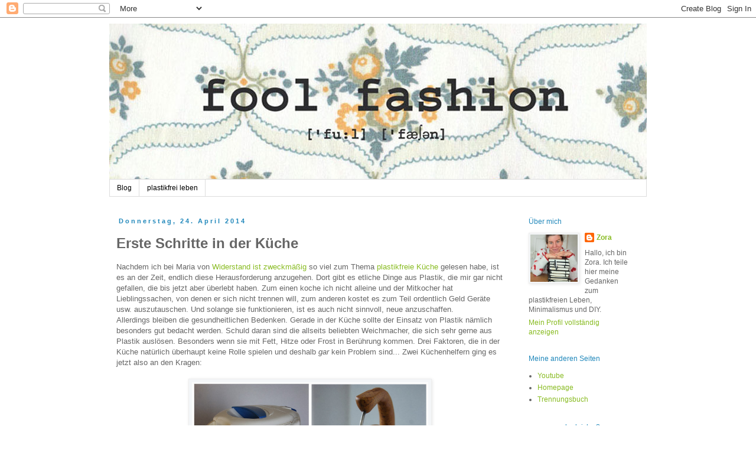

--- FILE ---
content_type: text/html; charset=UTF-8
request_url: https://foolfashion.blogspot.com/2014/04/erste-schritte-in-der-kuche.html?showComment=1398337463939
body_size: 22413
content:
<!DOCTYPE html>
<html class='v2' dir='ltr' lang='de'>
<head>
<link href='https://www.blogger.com/static/v1/widgets/335934321-css_bundle_v2.css' rel='stylesheet' type='text/css'/>
<meta content='width=1100' name='viewport'/>
<meta content='text/html; charset=UTF-8' http-equiv='Content-Type'/>
<meta content='blogger' name='generator'/>
<link href='https://foolfashion.blogspot.com/favicon.ico' rel='icon' type='image/x-icon'/>
<link href='http://foolfashion.blogspot.com/2014/04/erste-schritte-in-der-kuche.html' rel='canonical'/>
<link rel="alternate" type="application/atom+xml" title="fool fashion - plastikfrei leben - Atom" href="https://foolfashion.blogspot.com/feeds/posts/default" />
<link rel="alternate" type="application/rss+xml" title="fool fashion - plastikfrei leben - RSS" href="https://foolfashion.blogspot.com/feeds/posts/default?alt=rss" />
<link rel="service.post" type="application/atom+xml" title="fool fashion - plastikfrei leben - Atom" href="https://www.blogger.com/feeds/3965939427976843061/posts/default" />

<link rel="alternate" type="application/atom+xml" title="fool fashion - plastikfrei leben - Atom" href="https://foolfashion.blogspot.com/feeds/8352325285762785377/comments/default" />
<!--Can't find substitution for tag [blog.ieCssRetrofitLinks]-->
<link href='https://blogger.googleusercontent.com/img/b/R29vZ2xl/AVvXsEhrt_rSlCn4wLHSk-hwS8EKUzftbGlb1xuI2YYhRyNdWJtgMhjowbfC1RQ2IZ0OFUEu5f9LNezHCrbgm9P2vS9R_J-6u_Ze-Z3JK_7402lqFG1_9hIxzY9sZ0OADB35-fogG9_xzA0zHfE/s1600/17_Wasserkocher.jpg' rel='image_src'/>
<meta content='plastikfreie Küche' name='description'/>
<meta content='http://foolfashion.blogspot.com/2014/04/erste-schritte-in-der-kuche.html' property='og:url'/>
<meta content='Erste Schritte in der Küche' property='og:title'/>
<meta content='plastikfreie Küche' property='og:description'/>
<meta content='https://blogger.googleusercontent.com/img/b/R29vZ2xl/AVvXsEhrt_rSlCn4wLHSk-hwS8EKUzftbGlb1xuI2YYhRyNdWJtgMhjowbfC1RQ2IZ0OFUEu5f9LNezHCrbgm9P2vS9R_J-6u_Ze-Z3JK_7402lqFG1_9hIxzY9sZ0OADB35-fogG9_xzA0zHfE/w1200-h630-p-k-no-nu/17_Wasserkocher.jpg' property='og:image'/>
<title>fool fashion - plastikfrei leben: Erste Schritte in der Küche</title>
<style id='page-skin-1' type='text/css'><!--
/*
-----------------------------------------------
Blogger Template Style
Name:     Simple
Designer: Blogger
URL:      www.blogger.com
----------------------------------------------- */
/* Content
----------------------------------------------- */
body {
font: normal normal 12px Arial, Tahoma, Helvetica, FreeSans, sans-serif;
color: #666666;
background: #ffffff none repeat scroll top left;
padding: 0 0 0 0;
}
html body .region-inner {
min-width: 0;
max-width: 100%;
width: auto;
}
h2 {
font-size: 22px;
}
a:link {
text-decoration:none;
color: #88bb21;
}
a:visited {
text-decoration:none;
color: #88bb21;
}
a:hover {
text-decoration:underline;
color: #33aaff;
}
.body-fauxcolumn-outer .fauxcolumn-inner {
background: transparent none repeat scroll top left;
_background-image: none;
}
.body-fauxcolumn-outer .cap-top {
position: absolute;
z-index: 1;
height: 400px;
width: 100%;
}
.body-fauxcolumn-outer .cap-top .cap-left {
width: 100%;
background: transparent none repeat-x scroll top left;
_background-image: none;
}
.content-outer {
-moz-box-shadow: 0 0 0 rgba(0, 0, 0, .15);
-webkit-box-shadow: 0 0 0 rgba(0, 0, 0, .15);
-goog-ms-box-shadow: 0 0 0 #333333;
box-shadow: 0 0 0 rgba(0, 0, 0, .15);
margin-bottom: 1px;
}
.content-inner {
padding: 10px 40px;
}
.content-inner {
background-color: #ffffff;
}
/* Header
----------------------------------------------- */
.header-outer {
background: #2188bb none repeat-x scroll 0 -400px;
_background-image: none;
}
.Header h1 {
font: normal bold 36px Arial, Tahoma, Helvetica, FreeSans, sans-serif;
color: #88bb21;
text-shadow: 0 0 0 rgba(0, 0, 0, .2);
}
.Header h1 a {
color: #88bb21;
}
.Header .description {
font-size: 18px;
color: #000000;
}
.header-inner .Header .titlewrapper {
padding: 22px 0;
}
.header-inner .Header .descriptionwrapper {
padding: 0 0;
}
/* Tabs
----------------------------------------------- */
.tabs-inner .section:first-child {
border-top: 0 solid #dddddd;
}
.tabs-inner .section:first-child ul {
margin-top: -1px;
border-top: 1px solid #dddddd;
border-left: 1px solid #dddddd;
border-right: 1px solid #dddddd;
}
.tabs-inner .widget ul {
background: transparent none repeat-x scroll 0 -800px;
_background-image: none;
border-bottom: 1px solid #dddddd;
margin-top: 0;
margin-left: -30px;
margin-right: -30px;
}
.tabs-inner .widget li a {
display: inline-block;
padding: .6em 1em;
font: normal normal 12px Arial, Tahoma, Helvetica, FreeSans, sans-serif;
color: #000000;
border-left: 1px solid #ffffff;
border-right: 1px solid #dddddd;
}
.tabs-inner .widget li:first-child a {
border-left: none;
}
.tabs-inner .widget li.selected a, .tabs-inner .widget li a:hover {
color: #000000;
background-color: #eeeeee;
text-decoration: none;
}
/* Columns
----------------------------------------------- */
.main-outer {
border-top: 0 solid transparent;
}
.fauxcolumn-left-outer .fauxcolumn-inner {
border-right: 1px solid transparent;
}
.fauxcolumn-right-outer .fauxcolumn-inner {
border-left: 1px solid transparent;
}
/* Headings
----------------------------------------------- */
div.widget > h2,
div.widget h2.title {
margin: 0 0 1em 0;
font: normal normal 12px Arial, Tahoma, Helvetica, FreeSans, sans-serif;
color: #2188bb;
}
/* Widgets
----------------------------------------------- */
.widget .zippy {
color: #999999;
text-shadow: 2px 2px 1px rgba(0, 0, 0, .1);
}
.widget .popular-posts ul {
list-style: none;
}
/* Posts
----------------------------------------------- */
h2.date-header {
font: normal bold 11px Arial, Tahoma, Helvetica, FreeSans, sans-serif;
}
.date-header span {
background-color: #ffffff;
color: #2188bb;
padding: 0.4em;
letter-spacing: 3px;
margin: inherit;
}
.main-inner {
padding-top: 35px;
padding-bottom: 65px;
}
.main-inner .column-center-inner {
padding: 0 0;
}
.main-inner .column-center-inner .section {
margin: 0 1em;
}
.post {
margin: 0 0 45px 0;
}
h3.post-title, .comments h4 {
font: normal bold 24px Arial, Tahoma, Helvetica, FreeSans, sans-serif;
margin: .75em 0 0;
}
.post-body {
font-size: 110%;
line-height: 1.4;
position: relative;
}
.post-body img, .post-body .tr-caption-container, .Profile img, .Image img,
.BlogList .item-thumbnail img {
padding: 2px;
background: #f4f6f8;
border: 1px solid #eeeeee;
-moz-box-shadow: 1px 1px 5px rgba(0, 0, 0, .1);
-webkit-box-shadow: 1px 1px 5px rgba(0, 0, 0, .1);
box-shadow: 1px 1px 5px rgba(0, 0, 0, .1);
}
.post-body img, .post-body .tr-caption-container {
padding: 5px;
}
.post-body .tr-caption-container {
color: #666666;
}
.post-body .tr-caption-container img {
padding: 0;
background: transparent;
border: none;
-moz-box-shadow: 0 0 0 rgba(0, 0, 0, .1);
-webkit-box-shadow: 0 0 0 rgba(0, 0, 0, .1);
box-shadow: 0 0 0 rgba(0, 0, 0, .1);
}
.post-header {
margin: 0 0 1.5em;
line-height: 1.6;
font-size: 90%;
}
.post-footer {
margin: 20px -2px 0;
padding: 5px 10px;
color: #666666;
background-color: #eeeeee;
border-bottom: 1px solid #eeeeee;
line-height: 1.6;
font-size: 90%;
}
#comments .comment-author {
padding-top: 1.5em;
border-top: 1px solid transparent;
background-position: 0 1.5em;
}
#comments .comment-author:first-child {
padding-top: 0;
border-top: none;
}
.avatar-image-container {
margin: .2em 0 0;
}
#comments .avatar-image-container img {
border: 1px solid #eeeeee;
}
/* Comments
----------------------------------------------- */
.comments .comments-content .icon.blog-author {
background-repeat: no-repeat;
background-image: url([data-uri]);
}
.comments .comments-content .loadmore a {
border-top: 1px solid #999999;
border-bottom: 1px solid #999999;
}
.comments .comment-thread.inline-thread {
background-color: #eeeeee;
}
.comments .continue {
border-top: 2px solid #999999;
}
/* Accents
---------------------------------------------- */
.section-columns td.columns-cell {
border-left: 1px solid transparent;
}
.blog-pager {
background: transparent url(//www.blogblog.com/1kt/simple/paging_dot.png) repeat-x scroll top center;
}
.blog-pager-older-link, .home-link,
.blog-pager-newer-link {
background-color: #ffffff;
padding: 5px;
}
.footer-outer {
border-top: 1px dashed #bbbbbb;
}
/* Mobile
----------------------------------------------- */
body.mobile  {
background-size: auto;
}
.mobile .body-fauxcolumn-outer {
background: transparent none repeat scroll top left;
}
.mobile .body-fauxcolumn-outer .cap-top {
background-size: 100% auto;
}
.mobile .content-outer {
-webkit-box-shadow: 0 0 3px rgba(0, 0, 0, .15);
box-shadow: 0 0 3px rgba(0, 0, 0, .15);
}
.mobile .tabs-inner .widget ul {
margin-left: 0;
margin-right: 0;
}
.mobile .post {
margin: 0;
}
.mobile .main-inner .column-center-inner .section {
margin: 0;
}
.mobile .date-header span {
padding: 0.1em 10px;
margin: 0 -10px;
}
.mobile h3.post-title {
margin: 0;
}
.mobile .blog-pager {
background: transparent none no-repeat scroll top center;
}
.mobile .footer-outer {
border-top: none;
}
.mobile .main-inner, .mobile .footer-inner {
background-color: #ffffff;
}
.mobile-index-contents {
color: #666666;
}
.mobile-link-button {
background-color: #88bb21;
}
.mobile-link-button a:link, .mobile-link-button a:visited {
color: #ffffff;
}
.mobile .tabs-inner .section:first-child {
border-top: none;
}
.mobile .tabs-inner .PageList .widget-content {
background-color: #eeeeee;
color: #000000;
border-top: 1px solid #dddddd;
border-bottom: 1px solid #dddddd;
}
.mobile .tabs-inner .PageList .widget-content .pagelist-arrow {
border-left: 1px solid #dddddd;
}

--></style>
<style id='template-skin-1' type='text/css'><!--
body {
min-width: 990px;
}
.content-outer, .content-fauxcolumn-outer, .region-inner {
min-width: 990px;
max-width: 990px;
_width: 990px;
}
.main-inner .columns {
padding-left: 0px;
padding-right: 230px;
}
.main-inner .fauxcolumn-center-outer {
left: 0px;
right: 230px;
/* IE6 does not respect left and right together */
_width: expression(this.parentNode.offsetWidth -
parseInt("0px") -
parseInt("230px") + 'px');
}
.main-inner .fauxcolumn-left-outer {
width: 0px;
}
.main-inner .fauxcolumn-right-outer {
width: 230px;
}
.main-inner .column-left-outer {
width: 0px;
right: 100%;
margin-left: -0px;
}
.main-inner .column-right-outer {
width: 230px;
margin-right: -230px;
}
#layout {
min-width: 0;
}
#layout .content-outer {
min-width: 0;
width: 800px;
}
#layout .region-inner {
min-width: 0;
width: auto;
}
body#layout div.add_widget {
padding: 8px;
}
body#layout div.add_widget a {
margin-left: 32px;
}
--></style>
<link href='https://www.blogger.com/dyn-css/authorization.css?targetBlogID=3965939427976843061&amp;zx=05491d88-ed66-47a4-9af9-0f96577d25e3' media='none' onload='if(media!=&#39;all&#39;)media=&#39;all&#39;' rel='stylesheet'/><noscript><link href='https://www.blogger.com/dyn-css/authorization.css?targetBlogID=3965939427976843061&amp;zx=05491d88-ed66-47a4-9af9-0f96577d25e3' rel='stylesheet'/></noscript>
<meta name='google-adsense-platform-account' content='ca-host-pub-1556223355139109'/>
<meta name='google-adsense-platform-domain' content='blogspot.com'/>

</head>
<body class='loading variant-simplysimple'>
<div class='navbar section' id='navbar' name='Navbar'><div class='widget Navbar' data-version='1' id='Navbar1'><script type="text/javascript">
    function setAttributeOnload(object, attribute, val) {
      if(window.addEventListener) {
        window.addEventListener('load',
          function(){ object[attribute] = val; }, false);
      } else {
        window.attachEvent('onload', function(){ object[attribute] = val; });
      }
    }
  </script>
<div id="navbar-iframe-container"></div>
<script type="text/javascript" src="https://apis.google.com/js/platform.js"></script>
<script type="text/javascript">
      gapi.load("gapi.iframes:gapi.iframes.style.bubble", function() {
        if (gapi.iframes && gapi.iframes.getContext) {
          gapi.iframes.getContext().openChild({
              url: 'https://www.blogger.com/navbar/3965939427976843061?po\x3d8352325285762785377\x26origin\x3dhttps://foolfashion.blogspot.com',
              where: document.getElementById("navbar-iframe-container"),
              id: "navbar-iframe"
          });
        }
      });
    </script><script type="text/javascript">
(function() {
var script = document.createElement('script');
script.type = 'text/javascript';
script.src = '//pagead2.googlesyndication.com/pagead/js/google_top_exp.js';
var head = document.getElementsByTagName('head')[0];
if (head) {
head.appendChild(script);
}})();
</script>
</div></div>
<div class='body-fauxcolumns'>
<div class='fauxcolumn-outer body-fauxcolumn-outer'>
<div class='cap-top'>
<div class='cap-left'></div>
<div class='cap-right'></div>
</div>
<div class='fauxborder-left'>
<div class='fauxborder-right'></div>
<div class='fauxcolumn-inner'>
</div>
</div>
<div class='cap-bottom'>
<div class='cap-left'></div>
<div class='cap-right'></div>
</div>
</div>
</div>
<div class='content'>
<div class='content-fauxcolumns'>
<div class='fauxcolumn-outer content-fauxcolumn-outer'>
<div class='cap-top'>
<div class='cap-left'></div>
<div class='cap-right'></div>
</div>
<div class='fauxborder-left'>
<div class='fauxborder-right'></div>
<div class='fauxcolumn-inner'>
</div>
</div>
<div class='cap-bottom'>
<div class='cap-left'></div>
<div class='cap-right'></div>
</div>
</div>
</div>
<div class='content-outer'>
<div class='content-cap-top cap-top'>
<div class='cap-left'></div>
<div class='cap-right'></div>
</div>
<div class='fauxborder-left content-fauxborder-left'>
<div class='fauxborder-right content-fauxborder-right'></div>
<div class='content-inner'>
<header>
<div class='header-outer'>
<div class='header-cap-top cap-top'>
<div class='cap-left'></div>
<div class='cap-right'></div>
</div>
<div class='fauxborder-left header-fauxborder-left'>
<div class='fauxborder-right header-fauxborder-right'></div>
<div class='region-inner header-inner'>
<div class='header section' id='header' name='Header'><div class='widget Header' data-version='1' id='Header1'>
<div id='header-inner'>
<a href='https://foolfashion.blogspot.com/' style='display: block'>
<img alt='fool fashion - plastikfrei leben' height='264px; ' id='Header1_headerimg' src='https://blogger.googleusercontent.com/img/b/R29vZ2xl/AVvXsEgst9gO5FeAuxlFohweeSukC1MWakG1pRAoAI7F0ehCmuNGPZv5Y2DVb_vDEbRZ0zlFZSLGomS3fFmPz9A59Y2XdR7paY3uAl6l79XzAdhcou66MMXL7N2ZilcG52h4UlZBBZvUIVXKOHI/s1600/Header.jpg' style='display: block' width='910px; '/>
</a>
</div>
</div></div>
</div>
</div>
<div class='header-cap-bottom cap-bottom'>
<div class='cap-left'></div>
<div class='cap-right'></div>
</div>
</div>
</header>
<div class='tabs-outer'>
<div class='tabs-cap-top cap-top'>
<div class='cap-left'></div>
<div class='cap-right'></div>
</div>
<div class='fauxborder-left tabs-fauxborder-left'>
<div class='fauxborder-right tabs-fauxborder-right'></div>
<div class='region-inner tabs-inner'>
<div class='tabs section' id='crosscol' name='Spaltenübergreifend'><div class='widget PageList' data-version='1' id='PageList1'>
<div class='widget-content'>
<ul>
<li>
<a href='https://foolfashion.blogspot.com/'>Blog</a>
</li>
<li>
<a href='https://foolfashion.blogspot.com/p/plastikfrei-leben.html'>plastikfrei leben</a>
</li>
</ul>
<div class='clear'></div>
</div>
</div></div>
<div class='tabs no-items section' id='crosscol-overflow' name='Cross-Column 2'></div>
</div>
</div>
<div class='tabs-cap-bottom cap-bottom'>
<div class='cap-left'></div>
<div class='cap-right'></div>
</div>
</div>
<div class='main-outer'>
<div class='main-cap-top cap-top'>
<div class='cap-left'></div>
<div class='cap-right'></div>
</div>
<div class='fauxborder-left main-fauxborder-left'>
<div class='fauxborder-right main-fauxborder-right'></div>
<div class='region-inner main-inner'>
<div class='columns fauxcolumns'>
<div class='fauxcolumn-outer fauxcolumn-center-outer'>
<div class='cap-top'>
<div class='cap-left'></div>
<div class='cap-right'></div>
</div>
<div class='fauxborder-left'>
<div class='fauxborder-right'></div>
<div class='fauxcolumn-inner'>
</div>
</div>
<div class='cap-bottom'>
<div class='cap-left'></div>
<div class='cap-right'></div>
</div>
</div>
<div class='fauxcolumn-outer fauxcolumn-left-outer'>
<div class='cap-top'>
<div class='cap-left'></div>
<div class='cap-right'></div>
</div>
<div class='fauxborder-left'>
<div class='fauxborder-right'></div>
<div class='fauxcolumn-inner'>
</div>
</div>
<div class='cap-bottom'>
<div class='cap-left'></div>
<div class='cap-right'></div>
</div>
</div>
<div class='fauxcolumn-outer fauxcolumn-right-outer'>
<div class='cap-top'>
<div class='cap-left'></div>
<div class='cap-right'></div>
</div>
<div class='fauxborder-left'>
<div class='fauxborder-right'></div>
<div class='fauxcolumn-inner'>
</div>
</div>
<div class='cap-bottom'>
<div class='cap-left'></div>
<div class='cap-right'></div>
</div>
</div>
<!-- corrects IE6 width calculation -->
<div class='columns-inner'>
<div class='column-center-outer'>
<div class='column-center-inner'>
<div class='main section' id='main' name='Hauptbereich'><div class='widget Blog' data-version='1' id='Blog1'>
<div class='blog-posts hfeed'>

          <div class="date-outer">
        
<h2 class='date-header'><span>Donnerstag, 24. April 2014</span></h2>

          <div class="date-posts">
        
<div class='post-outer'>
<div class='post hentry' itemprop='blogPost' itemscope='itemscope' itemtype='http://schema.org/BlogPosting'>
<meta content='https://blogger.googleusercontent.com/img/b/R29vZ2xl/AVvXsEhrt_rSlCn4wLHSk-hwS8EKUzftbGlb1xuI2YYhRyNdWJtgMhjowbfC1RQ2IZ0OFUEu5f9LNezHCrbgm9P2vS9R_J-6u_Ze-Z3JK_7402lqFG1_9hIxzY9sZ0OADB35-fogG9_xzA0zHfE/s1600/17_Wasserkocher.jpg' itemprop='image_url'/>
<meta content='3965939427976843061' itemprop='blogId'/>
<meta content='8352325285762785377' itemprop='postId'/>
<a name='8352325285762785377'></a>
<h3 class='post-title entry-title' itemprop='name'>
Erste Schritte in der Küche
</h3>
<div class='post-header'>
<div class='post-header-line-1'></div>
</div>
<div class='post-body entry-content' id='post-body-8352325285762785377' itemprop='articleBody'>
Nachdem ich bei Maria von <a href="http://widerstandistzweckmaessig.wordpress.com/">Widerstand ist zweckmäßig</a> so viel zum Thema <a href="http://widerstandistzweckmaessig.wordpress.com/2014/03/13/meine-plastikfreie-kuche-teil-5/">plastikfreie Küche</a> gelesen habe, ist es an der Zeit, endlich diese Herausforderung anzugehen. Dort gibt es etliche Dinge aus Plastik, die mir gar nicht gefallen, die bis jetzt aber überlebt haben. Zum einen koche ich nicht alleine und der Mitkocher hat Lieblingssachen,&nbsp;von denen er sich nicht trennen will, zum anderen kostet es zum Teil ordentlich Geld Geräte usw. auszutauschen.&nbsp;Und solange sie funktionieren, ist es auch nicht sinnvoll, neue anzuschaffen.<br />
Allerdings bleiben die gesundheitlichen Bedenken. Gerade in der Küche sollte der Einsatz von Plastik nämlich besonders gut bedacht werden. Schuld daran sind die allseits beliebten Weichmacher, die sich sehr gerne aus Plastik auslösen. Besonders wenn sie mit Fett, Hitze oder Frost in Berührung kommen. Drei Faktoren, die in der Küche natürlich überhaupt keine Rolle spielen und deshalb <em>gar</em> kein Problem sind... Zwei Küchenhelfern ging es jetzt also an den Kragen:<br />
<br />
<div class="separator" style="clear: both; text-align: center;">
<a href="https://blogger.googleusercontent.com/img/b/R29vZ2xl/AVvXsEhrt_rSlCn4wLHSk-hwS8EKUzftbGlb1xuI2YYhRyNdWJtgMhjowbfC1RQ2IZ0OFUEu5f9LNezHCrbgm9P2vS9R_J-6u_Ze-Z3JK_7402lqFG1_9hIxzY9sZ0OADB35-fogG9_xzA0zHfE/s1600/17_Wasserkocher.jpg" imageanchor="1" style="margin-left: 1em; margin-right: 1em;"><img alt="plastikfreie Küche" border="0" height="297" src="https://blogger.googleusercontent.com/img/b/R29vZ2xl/AVvXsEhrt_rSlCn4wLHSk-hwS8EKUzftbGlb1xuI2YYhRyNdWJtgMhjowbfC1RQ2IZ0OFUEu5f9LNezHCrbgm9P2vS9R_J-6u_Ze-Z3JK_7402lqFG1_9hIxzY9sZ0OADB35-fogG9_xzA0zHfE/s1600/17_Wasserkocher.jpg" title="plastikfreie Küche" width="400" /></a></div>
Als erstes musste der Wasserkocher über den Jordan, weil es mir ernsthaft gruselig war, mein Teewasser fröhlich darin aufzukochen. Das hässliche Plastikteil kam also weg und wurde durch einen sehr schönen Edelstahl-Wasserkessel ersetzt, der so unendlich viel besser aussieht (und der leider&nbsp;Plastikgriffe in Korkoptik hat - warum ist die Welt bloß so absurd?). Weil ich mit Induktion koche, geht das genauso fix und den (wahrscheinlich) erhöhten Stromverbrauch nehme ich meiner Gesundheit zuliebe in kauf. Und jetzt pfeift es morgens ganz dezent durch die Wohnung und ich fühl mich wie in Omas guter Stube. <br />
<br />
<div class="separator" style="clear: both; text-align: center;">
<a href="https://blogger.googleusercontent.com/img/b/R29vZ2xl/AVvXsEgY1QD1VuntNp858CSV3Jbqpi635t9O8QdlpeslGvEzrqY_r6phe5vxzEbYWaT_cnOOdVwoEdOD-TDqgyK-Fa1r3hF00mjWABHO6u58btUCxMg-WIx9-vTSgtSvXn0CasVxx-5C3_2zk_c/s1600/17_Vorratsdosen.jpg" imageanchor="1" style="margin-left: 1em; margin-right: 1em;"><img alt="plastikfreie Küche" border="0" height="400" src="https://blogger.googleusercontent.com/img/b/R29vZ2xl/AVvXsEgY1QD1VuntNp858CSV3Jbqpi635t9O8QdlpeslGvEzrqY_r6phe5vxzEbYWaT_cnOOdVwoEdOD-TDqgyK-Fa1r3hF00mjWABHO6u58btUCxMg-WIx9-vTSgtSvXn0CasVxx-5C3_2zk_c/s1600/17_Vorratsdosen.jpg" title="plastikfreie Küche" width="298" /></a></div>
Der zweite große Schritt war die Abkehr von Plastikvorratsdosen. Die habe ich im Laufe der Zeit eh schon drastisch reduziert und die übriggebliebenen dann zum Einfrieren benutzt, was ja eigentlich keine so tolle Idee ist. Dann habe ich stattdessen Weck-Gläser hergenommen, aber jetzt habe ich endlich einen Satz eckiger Glasdosen von Glaslock gefunden. Die lassen sich viel besser im Gefrierfach stapeln, was eine echte Verbesserung ist. Und trotz Plastikdeckel haben die Lebensmittel keinen Kontakt mehr zu Plastik. Außerdem können sie im Ofen benutzt werden und machen sich auf dem Tisch auch noch&nbsp;ganz hübsch. Damit hab ich eine wirklich praktikable Lösung gefunden und bin sehr froh damit. Für unterwegs benutze ich leichte Edelstahldosen aus dem häuslichen Vorrat, die leider auch mit Plastikdeckel daherkommen, sonst aber super sind.<br />
<br />
Immerhin, die ersten Minischritte sind getan und ich konnte damit wenigstens etwas Plastik reduzieren. Auf etliche andere Sachen (Hallo Mixstab! Hallo Trichter!) habe ich schon ein Auge geworfen, um sie auch bald loszuwerden. 
<div style='clear: both;'></div>
</div>
<div class='post-footer'>
<div class='post-footer-line post-footer-line-1'><span class='post-author vcard'>
Eingestellt von
<span class='fn' itemprop='author' itemscope='itemscope' itemtype='http://schema.org/Person'>
<meta content='https://www.blogger.com/profile/06587385122769142508' itemprop='url'/>
<a class='g-profile' href='https://www.blogger.com/profile/06587385122769142508' rel='author' title='author profile'>
<span itemprop='name'>Zora</span>
</a>
</span>
</span>
<span class='post-timestamp'>
um
<meta content='http://foolfashion.blogspot.com/2014/04/erste-schritte-in-der-kuche.html' itemprop='url'/>
<a class='timestamp-link' href='https://foolfashion.blogspot.com/2014/04/erste-schritte-in-der-kuche.html' rel='bookmark' title='permanent link'><abbr class='published' itemprop='datePublished' title='2014-04-24T08:03:00+02:00'>08:03</abbr></a>
</span>
<span class='post-comment-link'>
</span>
<span class='post-icons'>
<span class='item-control blog-admin pid-40010446'>
<a href='https://www.blogger.com/post-edit.g?blogID=3965939427976843061&postID=8352325285762785377&from=pencil' title='Post bearbeiten'>
<img alt='' class='icon-action' height='18' src='https://resources.blogblog.com/img/icon18_edit_allbkg.gif' width='18'/>
</a>
</span>
<a href='javascript:void((function()%7Bvar%20e=document.createElement(&#39;script&#39;);e.setAttribute(&#39;type&#39;,&#39;text/javascript&#39;);e.setAttribute(&#39;charset&#39;,&#39;UTF-8&#39;);e.setAttribute(&#39;src&#39;,&#39;http://assets.pinterest.com/js/pinmarklet.js?r=&#39;+Math.random()*99999999);document.body.appendChild(e)%7D)());'><img alt="Pin It" onclick="doPinIt();" src="//1.bp.blogspot.com/-eImDQlJUFqY/TvpD0jl6aKI/AAAAAAAAArA/iWtp9oeka2Q/s250/pinit-compact.png" style="margin: 0 0 -5px 0;"></a>
</span>
</div>
<div class='post-footer-line post-footer-line-2'><span class='post-labels'>
Labels:
<a href='https://foolfashion.blogspot.com/search/label/Plastikfrei' rel='tag'>Plastikfrei</a>,
<a href='https://foolfashion.blogspot.com/search/label/Wohnkram' rel='tag'>Wohnkram</a>
</span>
</div>
<div class='post-footer-line post-footer-line-3'></div>
</div>
</div>
<div class='comments' id='comments'>
<a name='comments'></a>
<h4>27 Kommentare:</h4>
<div id='Blog1_comments-block-wrapper'>
<dl class='avatar-comment-indent' id='comments-block'>
<dt class='comment-author ' id='c5539055502267700368'>
<a name='c5539055502267700368'></a>
<div class="avatar-image-container avatar-stock"><span dir="ltr"><a href="https://www.blogger.com/profile/07819491350429932075" target="" rel="nofollow" onclick="" class="avatar-hovercard" id="av-5539055502267700368-07819491350429932075"><img src="//www.blogger.com/img/blogger_logo_round_35.png" width="35" height="35" alt="" title="Muschelmaus">

</a></span></div>
<a href='https://www.blogger.com/profile/07819491350429932075' rel='nofollow'>Muschelmaus</a>
hat gesagt&#8230;
</dt>
<dd class='comment-body' id='Blog1_cmt-5539055502267700368'>
<p>
Das kenn ich doch, lach. Gar nicht so einfach, wie ich finde, alles einigermaßen gescheit zu lösen. Ich bin auch immer auf der Suche nach Ersatz. Dir weiterhin viel Erfolg dabei :o)<br />LG von der Maus
</p>
</dd>
<dd class='comment-footer'>
<span class='comment-timestamp'>
<a href='https://foolfashion.blogspot.com/2014/04/erste-schritte-in-der-kuche.html?showComment=1398320143057#c5539055502267700368' title='comment permalink'>
24. April 2014 um 08:15
</a>
<span class='item-control blog-admin pid-1366897985'>
<a class='comment-delete' href='https://www.blogger.com/comment/delete/3965939427976843061/5539055502267700368' title='Kommentar löschen'>
<img src='https://resources.blogblog.com/img/icon_delete13.gif'/>
</a>
</span>
</span>
</dd>
<dt class='comment-author ' id='c6230118230606740718'>
<a name='c6230118230606740718'></a>
<div class="avatar-image-container avatar-stock"><span dir="ltr"><a href="http://kunterbunt11.wordpress.com" target="" rel="nofollow" onclick=""><img src="//resources.blogblog.com/img/blank.gif" width="35" height="35" alt="" title="Franka">

</a></span></div>
<a href='http://kunterbunt11.wordpress.com' rel='nofollow'>Franka</a>
hat gesagt&#8230;
</dt>
<dd class='comment-body' id='Blog1_cmt-6230118230606740718'>
<p>
Es ist praktisch unmöglich, ganz ohne Plastik auszukommen. Aber reduzieren und Kompromisse eingehen, das geht doch, oder?<br /><br />Ich habe auch diese Glasbehälter mit Plastikverschluss (von Emsa übrigens, gibt es auch von Luminarc). Alles T-Party-Zeug ist weg, bis auf einen Kastenkuchenbehälter. Man kann das immer noch gut verkaufen ;-)<br /><br />Einen Wasserkocher hatte ich nur für die Gäste, die Tee trinken. Aber es ist schon ziemlich bedenklich, sein Wasser in Plastik heiß zu machen (da gruselt es mich). Es gibt die elektrischen Wasserkocher auch in Glas. Aber fu hast ja nun schon eine Flötenlösung ;-)<br />LG, Franka
</p>
</dd>
<dd class='comment-footer'>
<span class='comment-timestamp'>
<a href='https://foolfashion.blogspot.com/2014/04/erste-schritte-in-der-kuche.html?showComment=1398323741213#c6230118230606740718' title='comment permalink'>
24. April 2014 um 09:15
</a>
<span class='item-control blog-admin pid-586982553'>
<a class='comment-delete' href='https://www.blogger.com/comment/delete/3965939427976843061/6230118230606740718' title='Kommentar löschen'>
<img src='https://resources.blogblog.com/img/icon_delete13.gif'/>
</a>
</span>
</span>
</dd>
<dt class='comment-author ' id='c2478917919612630548'>
<a name='c2478917919612630548'></a>
<div class="avatar-image-container avatar-stock"><span dir="ltr"><a href="https://www.blogger.com/profile/09253694439907636496" target="" rel="nofollow" onclick="" class="avatar-hovercard" id="av-2478917919612630548-09253694439907636496"><img src="//www.blogger.com/img/blogger_logo_round_35.png" width="35" height="35" alt="" title="Leben ohne Plastik">

</a></span></div>
<a href='https://www.blogger.com/profile/09253694439907636496' rel='nofollow'>Leben ohne Plastik</a>
hat gesagt&#8230;
</dt>
<dd class='comment-body' id='Blog1_cmt-2478917919612630548'>
<p>
Yay!  Der Rest geht auch relativ einfach. Wenn du Tipps brauchst...
</p>
</dd>
<dd class='comment-footer'>
<span class='comment-timestamp'>
<a href='https://foolfashion.blogspot.com/2014/04/erste-schritte-in-der-kuche.html?showComment=1398324108644#c2478917919612630548' title='comment permalink'>
24. April 2014 um 09:21
</a>
<span class='item-control blog-admin pid-1471508430'>
<a class='comment-delete' href='https://www.blogger.com/comment/delete/3965939427976843061/2478917919612630548' title='Kommentar löschen'>
<img src='https://resources.blogblog.com/img/icon_delete13.gif'/>
</a>
</span>
</span>
</dd>
<dt class='comment-author blog-author' id='c2819226316681793961'>
<a name='c2819226316681793961'></a>
<div class="avatar-image-container vcard"><span dir="ltr"><a href="https://www.blogger.com/profile/06587385122769142508" target="" rel="nofollow" onclick="" class="avatar-hovercard" id="av-2819226316681793961-06587385122769142508"><img src="https://resources.blogblog.com/img/blank.gif" width="35" height="35" class="delayLoad" style="display: none;" longdesc="//blogger.googleusercontent.com/img/b/R29vZ2xl/AVvXsEgz_y1g7wj6umZy3gSQBJMQN1s_FexFDdOuxIwq8dsd-ltAJVQ17ekk3TxTYqbNwq2nvdceWrm4PBam0FOqq9lHHU7U6v35UPo-6302LsLho_ULU2AaMCnNctlmMG-wKvAB35yJSsOn2oI3ry_szFsQSWesFozugXe9IpkCSfkGBhwoolY/s45/profil.jpg" alt="" title="Zora">

<noscript><img src="//blogger.googleusercontent.com/img/b/R29vZ2xl/AVvXsEgz_y1g7wj6umZy3gSQBJMQN1s_FexFDdOuxIwq8dsd-ltAJVQ17ekk3TxTYqbNwq2nvdceWrm4PBam0FOqq9lHHU7U6v35UPo-6302LsLho_ULU2AaMCnNctlmMG-wKvAB35yJSsOn2oI3ry_szFsQSWesFozugXe9IpkCSfkGBhwoolY/s45/profil.jpg" width="35" height="35" class="photo" alt=""></noscript></a></span></div>
<a href='https://www.blogger.com/profile/06587385122769142508' rel='nofollow'>Zora</a>
hat gesagt&#8230;
</dt>
<dd class='comment-body' id='Blog1_cmt-2819226316681793961'>
<p>
Da hier täglich Kaffee und Tee getrunken wird, war mir der Wasserkocher ein echtes Anliegen.<br /> Und den Rest mach ich nach und nach, immer wenn was ersetzt werden muss. Das geht natürlich nicht so schnell, wie im Bad, weil so eine doofe Teflonpfanne ja einfach länger lebt als eine Flasche Shampoo, aber die Sachen sind angezählt und ich warte drauf, endlich Ersatz besorgen zu können.<br /><br />LG Zora
</p>
</dd>
<dd class='comment-footer'>
<span class='comment-timestamp'>
<a href='https://foolfashion.blogspot.com/2014/04/erste-schritte-in-der-kuche.html?showComment=1398324617647#c2819226316681793961' title='comment permalink'>
24. April 2014 um 09:30
</a>
<span class='item-control blog-admin pid-40010446'>
<a class='comment-delete' href='https://www.blogger.com/comment/delete/3965939427976843061/2819226316681793961' title='Kommentar löschen'>
<img src='https://resources.blogblog.com/img/icon_delete13.gif'/>
</a>
</span>
</span>
</dd>
<dt class='comment-author ' id='c5525219458825413625'>
<a name='c5525219458825413625'></a>
<div class="avatar-image-container vcard"><span dir="ltr"><a href="https://www.blogger.com/profile/14765010245238904063" target="" rel="nofollow" onclick="" class="avatar-hovercard" id="av-5525219458825413625-14765010245238904063"><img src="https://resources.blogblog.com/img/blank.gif" width="35" height="35" class="delayLoad" style="display: none;" longdesc="//blogger.googleusercontent.com/img/b/R29vZ2xl/AVvXsEjbyFTy1yLx84xZrF23XBd46E-c_PGWBlZLSjIkQTgUEpZVBxipUm6tGDPVQ5051LnTKMF01duAQNCJA0jQEwtJeMzZKudS9xLo8eU03S_xCj-zBG64Lj2Ljb6Is9s/s45-c/waldmeisterin_logo_stoff.jpg" alt="" title="FrauWaldmeisterin">

<noscript><img src="//blogger.googleusercontent.com/img/b/R29vZ2xl/AVvXsEjbyFTy1yLx84xZrF23XBd46E-c_PGWBlZLSjIkQTgUEpZVBxipUm6tGDPVQ5051LnTKMF01duAQNCJA0jQEwtJeMzZKudS9xLo8eU03S_xCj-zBG64Lj2Ljb6Is9s/s45-c/waldmeisterin_logo_stoff.jpg" width="35" height="35" class="photo" alt=""></noscript></a></span></div>
<a href='https://www.blogger.com/profile/14765010245238904063' rel='nofollow'>FrauWaldmeisterin</a>
hat gesagt&#8230;
</dt>
<dd class='comment-body' id='Blog1_cmt-5525219458825413625'>
<p>
Leider hat mein Stabmixer mit dem Metall-Mixfuß den Geist aufgegeben. Mit Kunststoff die heiße Suppe zu pürieren ist schon seltsam.<br /><br />Bei mir ist schon vieles ersetzt und einen Kuchen konnte ich problemlos in einer eingefetteten Glasschüssel backen. Der ging super raus.<br /><br />Liebe Grüße<br />Natascha
</p>
</dd>
<dd class='comment-footer'>
<span class='comment-timestamp'>
<a href='https://foolfashion.blogspot.com/2014/04/erste-schritte-in-der-kuche.html?showComment=1398325471854#c5525219458825413625' title='comment permalink'>
24. April 2014 um 09:44
</a>
<span class='item-control blog-admin pid-1742295310'>
<a class='comment-delete' href='https://www.blogger.com/comment/delete/3965939427976843061/5525219458825413625' title='Kommentar löschen'>
<img src='https://resources.blogblog.com/img/icon_delete13.gif'/>
</a>
</span>
</span>
</dd>
<dt class='comment-author blog-author' id='c8326248352309573300'>
<a name='c8326248352309573300'></a>
<div class="avatar-image-container vcard"><span dir="ltr"><a href="https://www.blogger.com/profile/06587385122769142508" target="" rel="nofollow" onclick="" class="avatar-hovercard" id="av-8326248352309573300-06587385122769142508"><img src="https://resources.blogblog.com/img/blank.gif" width="35" height="35" class="delayLoad" style="display: none;" longdesc="//blogger.googleusercontent.com/img/b/R29vZ2xl/AVvXsEgz_y1g7wj6umZy3gSQBJMQN1s_FexFDdOuxIwq8dsd-ltAJVQ17ekk3TxTYqbNwq2nvdceWrm4PBam0FOqq9lHHU7U6v35UPo-6302LsLho_ULU2AaMCnNctlmMG-wKvAB35yJSsOn2oI3ry_szFsQSWesFozugXe9IpkCSfkGBhwoolY/s45/profil.jpg" alt="" title="Zora">

<noscript><img src="//blogger.googleusercontent.com/img/b/R29vZ2xl/AVvXsEgz_y1g7wj6umZy3gSQBJMQN1s_FexFDdOuxIwq8dsd-ltAJVQ17ekk3TxTYqbNwq2nvdceWrm4PBam0FOqq9lHHU7U6v35UPo-6302LsLho_ULU2AaMCnNctlmMG-wKvAB35yJSsOn2oI3ry_szFsQSWesFozugXe9IpkCSfkGBhwoolY/s45/profil.jpg" width="35" height="35" class="photo" alt=""></noscript></a></span></div>
<a href='https://www.blogger.com/profile/06587385122769142508' rel='nofollow'>Zora</a>
hat gesagt&#8230;
</dt>
<dd class='comment-body' id='Blog1_cmt-8326248352309573300'>
<p>
Ohja, der blöde Mixer der ist mir echt auch ein Dorn im Auge! Den benutz ich total viel und mit der Zeit verfärbt er sich so furchtbar. Da schuderts mich regelrecht. Seit längerem klemmt der Mixfuß und ich hege die Hoffnung, dass er noch dieses Jahr ersetzt werden muss. <br /><br />Oh, an die beschichtete Kuchenform hab ich noch gar nicht gedacht - stimmt ja! Die meisten sind bei mir zum Glück unbeschichtet, aber eine hat sich dazwischengemogelt. Na, da werd ich wohl noch einiges in meinen Schränken entdecken, wie mir scheint.<br /><br />LG Zora
</p>
</dd>
<dd class='comment-footer'>
<span class='comment-timestamp'>
<a href='https://foolfashion.blogspot.com/2014/04/erste-schritte-in-der-kuche.html?showComment=1398325846849#c8326248352309573300' title='comment permalink'>
24. April 2014 um 09:50
</a>
<span class='item-control blog-admin pid-40010446'>
<a class='comment-delete' href='https://www.blogger.com/comment/delete/3965939427976843061/8326248352309573300' title='Kommentar löschen'>
<img src='https://resources.blogblog.com/img/icon_delete13.gif'/>
</a>
</span>
</span>
</dd>
<dt class='comment-author ' id='c4943771016904374930'>
<a name='c4943771016904374930'></a>
<div class="avatar-image-container vcard"><span dir="ltr"><a href="https://www.blogger.com/profile/01069807958634752553" target="" rel="nofollow" onclick="" class="avatar-hovercard" id="av-4943771016904374930-01069807958634752553"><img src="https://resources.blogblog.com/img/blank.gif" width="35" height="35" class="delayLoad" style="display: none;" longdesc="//blogger.googleusercontent.com/img/b/R29vZ2xl/AVvXsEgRHpu65fM0y37H0cQz5XzJ-uI58iN5usJypk7llmFORHpaOd8C1YAzxj7NUHqKmZpei0khqVsmqXrPWtrU_86LnnEbVBvMA9nVT_TeiHLJUu_ewb_Eg9VsDuwmIWA7hA/s45-c/image.jpg" alt="" title="Sternbien">

<noscript><img src="//blogger.googleusercontent.com/img/b/R29vZ2xl/AVvXsEgRHpu65fM0y37H0cQz5XzJ-uI58iN5usJypk7llmFORHpaOd8C1YAzxj7NUHqKmZpei0khqVsmqXrPWtrU_86LnnEbVBvMA9nVT_TeiHLJUu_ewb_Eg9VsDuwmIWA7hA/s45-c/image.jpg" width="35" height="35" class="photo" alt=""></noscript></a></span></div>
<a href='https://www.blogger.com/profile/01069807958634752553' rel='nofollow'>Sternbien</a>
hat gesagt&#8230;
</dt>
<dd class='comment-body' id='Blog1_cmt-4943771016904374930'>
<p>
Klasse! Seit letztem Jahr versuchen wir Plastik drastisch zu reduzieren und ich finde es gibt nichts hässlicheres wie Plastik in de Küche und auf dem Tisch. Unser Sohn 2,5 hat noch nix kaputt gemacht, er lernt von Anfang an vorsichtig zu sein und wir heben viele Gläser auf, wo Gurken etc. Drin waren. Denn Glas kann man ohne Probleme einfrieren und bekommt man kostenlos. Ich werde manchmal verrückt beim Einkaufen wie penetrant man Plastiktüten aufgedrängt bekommt. Ich finde den Teekessel super und wenn unser Wasserkocher aus Edelstahl mal den Geist aufgibt muss so ein schicker Kessel her. So ich sprenge das Fenster und schicke ganz viele Grüße! Weiter so und Danke für den Beitrag. Sternbien Kerstin
</p>
</dd>
<dd class='comment-footer'>
<span class='comment-timestamp'>
<a href='https://foolfashion.blogspot.com/2014/04/erste-schritte-in-der-kuche.html?showComment=1398325976502#c4943771016904374930' title='comment permalink'>
24. April 2014 um 09:52
</a>
<span class='item-control blog-admin pid-1669432504'>
<a class='comment-delete' href='https://www.blogger.com/comment/delete/3965939427976843061/4943771016904374930' title='Kommentar löschen'>
<img src='https://resources.blogblog.com/img/icon_delete13.gif'/>
</a>
</span>
</span>
</dd>
<dt class='comment-author ' id='c4977382578202667842'>
<a name='c4977382578202667842'></a>
<div class="avatar-image-container avatar-stock"><span dir="ltr"><a href="http://www.querfeldraus.de" target="" rel="nofollow" onclick=""><img src="//resources.blogblog.com/img/blank.gif" width="35" height="35" alt="" title="M&ouml;hrchen">

</a></span></div>
<a href='http://www.querfeldraus.de' rel='nofollow'>Möhrchen</a>
hat gesagt&#8230;
</dt>
<dd class='comment-body' id='Blog1_cmt-4977382578202667842'>
<p>
So nach und nach versuche ich wie du, die Küche plastikfrei(er) zu machen, aber ich möchte auch nicht Dinge, die noch funktionieren, wegwerfen :/ Geht dir ja scheinbar genauso. <br />Diesen Wasserkocher zu kaufen hatte ich mir jedenfalls auch überlegt, sieht wirklich hübsch aus :) Nur die Plastikgriffe sind echt ärgerlich, Holz wäre wirklich toll gewesen. <br />Ich überlege inzwischen, ob nicht ein einfacher Milchtopf auch zum Wasserkochen reicht. Ich würde zu gerne wissen, wie sich der Energieverbrauch zwischen elektrischem Wasserkocher, Wasserkessel und -topf auf Induktion unterscheidet. Von der Zeit her nehmen die drei Varianten sich ja nicht so viel, soweit ich weiß. 
</p>
</dd>
<dd class='comment-footer'>
<span class='comment-timestamp'>
<a href='https://foolfashion.blogspot.com/2014/04/erste-schritte-in-der-kuche.html?showComment=1398332431826#c4977382578202667842' title='comment permalink'>
24. April 2014 um 11:40
</a>
<span class='item-control blog-admin pid-586982553'>
<a class='comment-delete' href='https://www.blogger.com/comment/delete/3965939427976843061/4977382578202667842' title='Kommentar löschen'>
<img src='https://resources.blogblog.com/img/icon_delete13.gif'/>
</a>
</span>
</span>
</dd>
<dt class='comment-author blog-author' id='c3316339809544805415'>
<a name='c3316339809544805415'></a>
<div class="avatar-image-container vcard"><span dir="ltr"><a href="https://www.blogger.com/profile/06587385122769142508" target="" rel="nofollow" onclick="" class="avatar-hovercard" id="av-3316339809544805415-06587385122769142508"><img src="https://resources.blogblog.com/img/blank.gif" width="35" height="35" class="delayLoad" style="display: none;" longdesc="//blogger.googleusercontent.com/img/b/R29vZ2xl/AVvXsEgz_y1g7wj6umZy3gSQBJMQN1s_FexFDdOuxIwq8dsd-ltAJVQ17ekk3TxTYqbNwq2nvdceWrm4PBam0FOqq9lHHU7U6v35UPo-6302LsLho_ULU2AaMCnNctlmMG-wKvAB35yJSsOn2oI3ry_szFsQSWesFozugXe9IpkCSfkGBhwoolY/s45/profil.jpg" alt="" title="Zora">

<noscript><img src="//blogger.googleusercontent.com/img/b/R29vZ2xl/AVvXsEgz_y1g7wj6umZy3gSQBJMQN1s_FexFDdOuxIwq8dsd-ltAJVQ17ekk3TxTYqbNwq2nvdceWrm4PBam0FOqq9lHHU7U6v35UPo-6302LsLho_ULU2AaMCnNctlmMG-wKvAB35yJSsOn2oI3ry_szFsQSWesFozugXe9IpkCSfkGBhwoolY/s45/profil.jpg" width="35" height="35" class="photo" alt=""></noscript></a></span></div>
<a href='https://www.blogger.com/profile/06587385122769142508' rel='nofollow'>Zora</a>
hat gesagt&#8230;
</dt>
<dd class='comment-body' id='Blog1_cmt-3316339809544805415'>
<p>
@ Kerstin: Ja, die plastikfreien Alternativen sind wirklich soooo viel schöner anzusehen - allein das wäre schon ein Gewinn! <br /><br />@Möhrchen: Wir sind auch erst vom Plaste-Wasserkocher auf Topf mit Deckel umgestiegen. Da wir aber nur Töpfe mit zwei Griffen haben, musste der Topf auch immer zweihändig bedient werden, was doof ist, wenn man das heiße Wasser z.B. in eine Wärmflasche füllen will. Bei einem klassischen Milchtopf mit einem mittigen Griff und Ausguß ist das natürlich anders. Bloß ein Deckel sollte drauf. <br />Viel Erfolg beim Alternativen finden!<br />LG Zora
</p>
</dd>
<dd class='comment-footer'>
<span class='comment-timestamp'>
<a href='https://foolfashion.blogspot.com/2014/04/erste-schritte-in-der-kuche.html?showComment=1398337463939#c3316339809544805415' title='comment permalink'>
24. April 2014 um 13:04
</a>
<span class='item-control blog-admin pid-40010446'>
<a class='comment-delete' href='https://www.blogger.com/comment/delete/3965939427976843061/3316339809544805415' title='Kommentar löschen'>
<img src='https://resources.blogblog.com/img/icon_delete13.gif'/>
</a>
</span>
</span>
</dd>
<dt class='comment-author ' id='c1643333214718163774'>
<a name='c1643333214718163774'></a>
<div class="avatar-image-container avatar-stock"><span dir="ltr"><img src="//resources.blogblog.com/img/blank.gif" width="35" height="35" alt="" title="Anonym">

</span></div>
Anonym
hat gesagt&#8230;
</dt>
<dd class='comment-body' id='Blog1_cmt-1643333214718163774'>
<p>
Hallo Zora!<br /><br />Herzlichen Glückwunsch zu Deinen ersten Schritten, sieht wirklich toll aus!<br /><br />Ich habe übrigens einen Wasserkocher aus Edelstahl, da muss ich auf den Komfort nicht verzichten. <br /><br />Mein Mixstab ist ein Zusatz zum Handmixer, der ebenfalls aus Edelstahl ist.<br /><br />Ich freue mich schon auf weitere Berichte von Dir!<br /><br />lg<br />Maria
</p>
</dd>
<dd class='comment-footer'>
<span class='comment-timestamp'>
<a href='https://foolfashion.blogspot.com/2014/04/erste-schritte-in-der-kuche.html?showComment=1398343701152#c1643333214718163774' title='comment permalink'>
24. April 2014 um 14:48
</a>
<span class='item-control blog-admin pid-586982553'>
<a class='comment-delete' href='https://www.blogger.com/comment/delete/3965939427976843061/1643333214718163774' title='Kommentar löschen'>
<img src='https://resources.blogblog.com/img/icon_delete13.gif'/>
</a>
</span>
</span>
</dd>
<dt class='comment-author blog-author' id='c3480277268362787566'>
<a name='c3480277268362787566'></a>
<div class="avatar-image-container vcard"><span dir="ltr"><a href="https://www.blogger.com/profile/06587385122769142508" target="" rel="nofollow" onclick="" class="avatar-hovercard" id="av-3480277268362787566-06587385122769142508"><img src="https://resources.blogblog.com/img/blank.gif" width="35" height="35" class="delayLoad" style="display: none;" longdesc="//blogger.googleusercontent.com/img/b/R29vZ2xl/AVvXsEgz_y1g7wj6umZy3gSQBJMQN1s_FexFDdOuxIwq8dsd-ltAJVQ17ekk3TxTYqbNwq2nvdceWrm4PBam0FOqq9lHHU7U6v35UPo-6302LsLho_ULU2AaMCnNctlmMG-wKvAB35yJSsOn2oI3ry_szFsQSWesFozugXe9IpkCSfkGBhwoolY/s45/profil.jpg" alt="" title="Zora">

<noscript><img src="//blogger.googleusercontent.com/img/b/R29vZ2xl/AVvXsEgz_y1g7wj6umZy3gSQBJMQN1s_FexFDdOuxIwq8dsd-ltAJVQ17ekk3TxTYqbNwq2nvdceWrm4PBam0FOqq9lHHU7U6v35UPo-6302LsLho_ULU2AaMCnNctlmMG-wKvAB35yJSsOn2oI3ry_szFsQSWesFozugXe9IpkCSfkGBhwoolY/s45/profil.jpg" width="35" height="35" class="photo" alt=""></noscript></a></span></div>
<a href='https://www.blogger.com/profile/06587385122769142508' rel='nofollow'>Zora</a>
hat gesagt&#8230;
</dt>
<dd class='comment-body' id='Blog1_cmt-3480277268362787566'>
<p>
@Maria: Ich freue mich sehr über meine Verbesserungen. Und es gibt ja wirklich zahlreiche Alternativen. Und dir vielen Dank für deine vielen Posts zu dem Thema, die mich endlich dazu gebracht haben, diese Großbaustelle anzugehen.<br /><br />LG Zora
</p>
</dd>
<dd class='comment-footer'>
<span class='comment-timestamp'>
<a href='https://foolfashion.blogspot.com/2014/04/erste-schritte-in-der-kuche.html?showComment=1398347151514#c3480277268362787566' title='comment permalink'>
24. April 2014 um 15:45
</a>
<span class='item-control blog-admin pid-40010446'>
<a class='comment-delete' href='https://www.blogger.com/comment/delete/3965939427976843061/3480277268362787566' title='Kommentar löschen'>
<img src='https://resources.blogblog.com/img/icon_delete13.gif'/>
</a>
</span>
</span>
</dd>
<dt class='comment-author ' id='c1806447042460805399'>
<a name='c1806447042460805399'></a>
<div class="avatar-image-container avatar-stock"><span dir="ltr"><a href="https://www.blogger.com/profile/01604380302309588039" target="" rel="nofollow" onclick="" class="avatar-hovercard" id="av-1806447042460805399-01604380302309588039"><img src="//www.blogger.com/img/blogger_logo_round_35.png" width="35" height="35" alt="" title="Daniela S.">

</a></span></div>
<a href='https://www.blogger.com/profile/01604380302309588039' rel='nofollow'>Daniela S.</a>
hat gesagt&#8230;
</dt>
<dd class='comment-body' id='Blog1_cmt-1806447042460805399'>
<p>
Hallo, dein Vorhaben Plastik in der Küche zu vermeiden finde ich super. Ich vesuchs nämlich auch ;)<br /><br />Der Teekessel gefällt mir optisch sehr gut, möchte aber gerne einen elektischen haben. Da ist es aber leider ziemlich schwer einen ohne Plastik im Innenleben zu finden. <br /><br />Schüsseln hab ich ganz ähnliche (von Pyrex). Wir finden sie super und in der Abstellkammer machen sie optisch mehr her als die ollen Plastikdosen. <br /><br />Trichter, Sparschäler, Messbecher und Rührschüssel wurden jetzt ebenfalls gegen Edelstahl bzw. Glas ausgetauscht. Da kann ich übrigens Amazon empfehlen, wenn du interessiert bist. <br /><br />Ein Dorn im Auge ist mir der Pfannenwender aus Plastik. Nur leider hab ich bisher keinen aus Holz gefunden, der für Palatschinken machen groß genug ist :(<br /><br />Teflonpfannen kannst du durch keramikbeschichtete Pfannen ersetzen. Die älteste die wir haben ist jetzt 1,5 Jahre alt (Silit Silargan) und verspricht weiterhin gute Dienste zu tun. Allerdings war sie nie eine richtige Antihaftpfanne. Von den billig keramikbeschichteten Pfannen weiß ich nicht so recht, was ich davon halten soll. Einige schreiben (zu machen Modellen) dass die Antihaftwirkung plötzlich nachließe. Ansonsten Stahlpfannen. Halten ein Leben lang, sind mit Stahlschwämmchen auch leicht zu reinigen. Allerdings muss man wissen, was man darin kochen kann und was nicht. <br /><br />Liebe Grüße, Daniela
</p>
</dd>
<dd class='comment-footer'>
<span class='comment-timestamp'>
<a href='https://foolfashion.blogspot.com/2014/04/erste-schritte-in-der-kuche.html?showComment=1398408200232#c1806447042460805399' title='comment permalink'>
25. April 2014 um 08:43
</a>
<span class='item-control blog-admin pid-1013531740'>
<a class='comment-delete' href='https://www.blogger.com/comment/delete/3965939427976843061/1806447042460805399' title='Kommentar löschen'>
<img src='https://resources.blogblog.com/img/icon_delete13.gif'/>
</a>
</span>
</span>
</dd>
<dt class='comment-author blog-author' id='c6202756422937412750'>
<a name='c6202756422937412750'></a>
<div class="avatar-image-container vcard"><span dir="ltr"><a href="https://www.blogger.com/profile/06587385122769142508" target="" rel="nofollow" onclick="" class="avatar-hovercard" id="av-6202756422937412750-06587385122769142508"><img src="https://resources.blogblog.com/img/blank.gif" width="35" height="35" class="delayLoad" style="display: none;" longdesc="//blogger.googleusercontent.com/img/b/R29vZ2xl/AVvXsEgz_y1g7wj6umZy3gSQBJMQN1s_FexFDdOuxIwq8dsd-ltAJVQ17ekk3TxTYqbNwq2nvdceWrm4PBam0FOqq9lHHU7U6v35UPo-6302LsLho_ULU2AaMCnNctlmMG-wKvAB35yJSsOn2oI3ry_szFsQSWesFozugXe9IpkCSfkGBhwoolY/s45/profil.jpg" alt="" title="Zora">

<noscript><img src="//blogger.googleusercontent.com/img/b/R29vZ2xl/AVvXsEgz_y1g7wj6umZy3gSQBJMQN1s_FexFDdOuxIwq8dsd-ltAJVQ17ekk3TxTYqbNwq2nvdceWrm4PBam0FOqq9lHHU7U6v35UPo-6302LsLho_ULU2AaMCnNctlmMG-wKvAB35yJSsOn2oI3ry_szFsQSWesFozugXe9IpkCSfkGBhwoolY/s45/profil.jpg" width="35" height="35" class="photo" alt=""></noscript></a></span></div>
<a href='https://www.blogger.com/profile/06587385122769142508' rel='nofollow'>Zora</a>
hat gesagt&#8230;
</dt>
<dd class='comment-body' id='Blog1_cmt-6202756422937412750'>
<p>
@Daniela: Wow, das klingt ja schon recht umfangreich, was du alles umgestellt hast! Ich glaub, es gibt elektrische mit Edelstahlinnenleben, da sind die Deckel aber meistens aus Plastik. Da der Wasserdampf am Deckel kondensiert, ist das keine wirkliche Lösung.<br /><br />Oh, der Pfannenwender! Da sagst du was! Mit den Holzwendern ist da wirklich kein Schnitt zu machen: zu dick, zu unflexibel, zu klein. Echt ärgerlich. Solltes du da jemals auf den ultímativen Wender stoßen, sag bescheid!<br /><br />LG Zora<br /><br /> 
</p>
</dd>
<dd class='comment-footer'>
<span class='comment-timestamp'>
<a href='https://foolfashion.blogspot.com/2014/04/erste-schritte-in-der-kuche.html?showComment=1398418976657#c6202756422937412750' title='comment permalink'>
25. April 2014 um 11:42
</a>
<span class='item-control blog-admin pid-40010446'>
<a class='comment-delete' href='https://www.blogger.com/comment/delete/3965939427976843061/6202756422937412750' title='Kommentar löschen'>
<img src='https://resources.blogblog.com/img/icon_delete13.gif'/>
</a>
</span>
</span>
</dd>
<dt class='comment-author ' id='c1599704096200456930'>
<a name='c1599704096200456930'></a>
<div class="avatar-image-container avatar-stock"><span dir="ltr"><img src="//resources.blogblog.com/img/blank.gif" width="35" height="35" alt="" title="Anonym">

</span></div>
Anonym
hat gesagt&#8230;
</dt>
<dd class='comment-body' id='Blog1_cmt-1599704096200456930'>
<p>
Hallo Zora!<br /><br />Ich verwende schon einen Pfannenwender aus Holz habe aber auch einen aus Edelstahl. <br /><br />In der beschichteten Pfanne verwende ich den aus Holz, das passt aber auch ganz gut, wobei ich die beschichtete Pfanne zu reduzieren versuche.<br /><br />In der Metallpfanne verwende ich den Pfannenwender aus Edelstahl, der ist perfekt und dünn und ich liebe ihn.<br /><br />lg<br />Maria
</p>
</dd>
<dd class='comment-footer'>
<span class='comment-timestamp'>
<a href='https://foolfashion.blogspot.com/2014/04/erste-schritte-in-der-kuche.html?showComment=1398437054013#c1599704096200456930' title='comment permalink'>
25. April 2014 um 16:44
</a>
<span class='item-control blog-admin pid-586982553'>
<a class='comment-delete' href='https://www.blogger.com/comment/delete/3965939427976843061/1599704096200456930' title='Kommentar löschen'>
<img src='https://resources.blogblog.com/img/icon_delete13.gif'/>
</a>
</span>
</span>
</dd>
<dt class='comment-author blog-author' id='c6930668601450364116'>
<a name='c6930668601450364116'></a>
<div class="avatar-image-container vcard"><span dir="ltr"><a href="https://www.blogger.com/profile/06587385122769142508" target="" rel="nofollow" onclick="" class="avatar-hovercard" id="av-6930668601450364116-06587385122769142508"><img src="https://resources.blogblog.com/img/blank.gif" width="35" height="35" class="delayLoad" style="display: none;" longdesc="//blogger.googleusercontent.com/img/b/R29vZ2xl/AVvXsEgz_y1g7wj6umZy3gSQBJMQN1s_FexFDdOuxIwq8dsd-ltAJVQ17ekk3TxTYqbNwq2nvdceWrm4PBam0FOqq9lHHU7U6v35UPo-6302LsLho_ULU2AaMCnNctlmMG-wKvAB35yJSsOn2oI3ry_szFsQSWesFozugXe9IpkCSfkGBhwoolY/s45/profil.jpg" alt="" title="Zora">

<noscript><img src="//blogger.googleusercontent.com/img/b/R29vZ2xl/AVvXsEgz_y1g7wj6umZy3gSQBJMQN1s_FexFDdOuxIwq8dsd-ltAJVQ17ekk3TxTYqbNwq2nvdceWrm4PBam0FOqq9lHHU7U6v35UPo-6302LsLho_ULU2AaMCnNctlmMG-wKvAB35yJSsOn2oI3ry_szFsQSWesFozugXe9IpkCSfkGBhwoolY/s45/profil.jpg" width="35" height="35" class="photo" alt=""></noscript></a></span></div>
<a href='https://www.blogger.com/profile/06587385122769142508' rel='nofollow'>Zora</a>
hat gesagt&#8230;
</dt>
<dd class='comment-body' id='Blog1_cmt-6930668601450364116'>
<p>
Ich hab auch Wender aus Holz, einen aus Metall und einen aus Plastik. Wenn ich endlich die beschichtete Pfanne los bin, kann vielleicht auch der dämliche Wender endlich verschwinden. Der is mir nämlich echt ein Dorn im Auge.<br />LG  Zora
</p>
</dd>
<dd class='comment-footer'>
<span class='comment-timestamp'>
<a href='https://foolfashion.blogspot.com/2014/04/erste-schritte-in-der-kuche.html?showComment=1398456441927#c6930668601450364116' title='comment permalink'>
25. April 2014 um 22:07
</a>
<span class='item-control blog-admin pid-40010446'>
<a class='comment-delete' href='https://www.blogger.com/comment/delete/3965939427976843061/6930668601450364116' title='Kommentar löschen'>
<img src='https://resources.blogblog.com/img/icon_delete13.gif'/>
</a>
</span>
</span>
</dd>
<dt class='comment-author ' id='c8495939130519022474'>
<a name='c8495939130519022474'></a>
<div class="avatar-image-container avatar-stock"><span dir="ltr"><img src="//resources.blogblog.com/img/blank.gif" width="35" height="35" alt="" title="Anonym">

</span></div>
Anonym
hat gesagt&#8230;
</dt>
<dd class='comment-body' id='Blog1_cmt-8495939130519022474'>
<p>
Hallo Zora,<br />Das mit den Gläsern für den Gefrierschrank ist mir neu. Gehen die da nicht kaputt oder sind das bestimmte? <br />Lg, Marlene
</p>
</dd>
<dd class='comment-footer'>
<span class='comment-timestamp'>
<a href='https://foolfashion.blogspot.com/2014/04/erste-schritte-in-der-kuche.html?showComment=1398713461457#c8495939130519022474' title='comment permalink'>
28. April 2014 um 21:31
</a>
<span class='item-control blog-admin pid-586982553'>
<a class='comment-delete' href='https://www.blogger.com/comment/delete/3965939427976843061/8495939130519022474' title='Kommentar löschen'>
<img src='https://resources.blogblog.com/img/icon_delete13.gif'/>
</a>
</span>
</span>
</dd>
<dt class='comment-author blog-author' id='c3992173458933544960'>
<a name='c3992173458933544960'></a>
<div class="avatar-image-container vcard"><span dir="ltr"><a href="https://www.blogger.com/profile/06587385122769142508" target="" rel="nofollow" onclick="" class="avatar-hovercard" id="av-3992173458933544960-06587385122769142508"><img src="https://resources.blogblog.com/img/blank.gif" width="35" height="35" class="delayLoad" style="display: none;" longdesc="//blogger.googleusercontent.com/img/b/R29vZ2xl/AVvXsEgz_y1g7wj6umZy3gSQBJMQN1s_FexFDdOuxIwq8dsd-ltAJVQ17ekk3TxTYqbNwq2nvdceWrm4PBam0FOqq9lHHU7U6v35UPo-6302LsLho_ULU2AaMCnNctlmMG-wKvAB35yJSsOn2oI3ry_szFsQSWesFozugXe9IpkCSfkGBhwoolY/s45/profil.jpg" alt="" title="Zora">

<noscript><img src="//blogger.googleusercontent.com/img/b/R29vZ2xl/AVvXsEgz_y1g7wj6umZy3gSQBJMQN1s_FexFDdOuxIwq8dsd-ltAJVQ17ekk3TxTYqbNwq2nvdceWrm4PBam0FOqq9lHHU7U6v35UPo-6302LsLho_ULU2AaMCnNctlmMG-wKvAB35yJSsOn2oI3ry_szFsQSWesFozugXe9IpkCSfkGBhwoolY/s45/profil.jpg" width="35" height="35" class="photo" alt=""></noscript></a></span></div>
<a href='https://www.blogger.com/profile/06587385122769142508' rel='nofollow'>Zora</a>
hat gesagt&#8230;
</dt>
<dd class='comment-body' id='Blog1_cmt-3992173458933544960'>
<p>
Hi Marlene,<br />bei meinen stand extra auch dabei, dass sie Gefrierschrank-, Mikrowellen- und Backofen geeignet sind. Aber ich friere auch in Weckgläsern und Gurkengläsern, etc. ein. Ich hab meine bloß, weil mir das Format besser taugt. <br />Du musst einfach nur etwas Luft nach oben lassen, wenn du einfüllst, damit sich die Sachen beim Einfrieren ausdehnen können, ohne das Glas zu sprengen. Ist es randvoll, kann es schonmal kaputt gehen. Am Anfang hab ich die Deckel zur Sicherheit erst nur aufgelegt und erst geschlossen, wenn alles durchgefroren war, aber weil mir das zu aufwändig war, hab ich das schnell sein gelassen. Kaputt gegangen ist bisher noch nix.<br />LG Zora
</p>
</dd>
<dd class='comment-footer'>
<span class='comment-timestamp'>
<a href='https://foolfashion.blogspot.com/2014/04/erste-schritte-in-der-kuche.html?showComment=1398721927427#c3992173458933544960' title='comment permalink'>
28. April 2014 um 23:52
</a>
<span class='item-control blog-admin pid-40010446'>
<a class='comment-delete' href='https://www.blogger.com/comment/delete/3965939427976843061/3992173458933544960' title='Kommentar löschen'>
<img src='https://resources.blogblog.com/img/icon_delete13.gif'/>
</a>
</span>
</span>
</dd>
<dt class='comment-author ' id='c5792926852576079981'>
<a name='c5792926852576079981'></a>
<div class="avatar-image-container avatar-stock"><span dir="ltr"><a href="https://www.blogger.com/profile/01604380302309588039" target="" rel="nofollow" onclick="" class="avatar-hovercard" id="av-5792926852576079981-01604380302309588039"><img src="//www.blogger.com/img/blogger_logo_round_35.png" width="35" height="35" alt="" title="Daniela S.">

</a></span></div>
<a href='https://www.blogger.com/profile/01604380302309588039' rel='nofollow'>Daniela S.</a>
hat gesagt&#8230;
</dt>
<dd class='comment-body' id='Blog1_cmt-5792926852576079981'>
<p>
@verrueckteshuhn: Der Temperaturunterschied bringt, meines Wissens nach, die Gläser um. Aber auch Pyrex-Gläser, die man einfrieren und mit denen man kochen kann darf man nicht aus dem Tiefkühlfach auf die heiße Herdplatte stellen. Die springen dann auch. <br /><br />@zora: falls ich mal einen Pfannenwender aus Holz finden sollte, mit dem man praktisch alles kochen kann, sag ich dir Bescheid ;)<br /><br />Liebe Grüße
</p>
</dd>
<dd class='comment-footer'>
<span class='comment-timestamp'>
<a href='https://foolfashion.blogspot.com/2014/04/erste-schritte-in-der-kuche.html?showComment=1398764284816#c5792926852576079981' title='comment permalink'>
29. April 2014 um 11:38
</a>
<span class='item-control blog-admin pid-1013531740'>
<a class='comment-delete' href='https://www.blogger.com/comment/delete/3965939427976843061/5792926852576079981' title='Kommentar löschen'>
<img src='https://resources.blogblog.com/img/icon_delete13.gif'/>
</a>
</span>
</span>
</dd>
<dt class='comment-author blog-author' id='c3729648717585738856'>
<a name='c3729648717585738856'></a>
<div class="avatar-image-container vcard"><span dir="ltr"><a href="https://www.blogger.com/profile/06587385122769142508" target="" rel="nofollow" onclick="" class="avatar-hovercard" id="av-3729648717585738856-06587385122769142508"><img src="https://resources.blogblog.com/img/blank.gif" width="35" height="35" class="delayLoad" style="display: none;" longdesc="//blogger.googleusercontent.com/img/b/R29vZ2xl/AVvXsEgz_y1g7wj6umZy3gSQBJMQN1s_FexFDdOuxIwq8dsd-ltAJVQ17ekk3TxTYqbNwq2nvdceWrm4PBam0FOqq9lHHU7U6v35UPo-6302LsLho_ULU2AaMCnNctlmMG-wKvAB35yJSsOn2oI3ry_szFsQSWesFozugXe9IpkCSfkGBhwoolY/s45/profil.jpg" alt="" title="Zora">

<noscript><img src="//blogger.googleusercontent.com/img/b/R29vZ2xl/AVvXsEgz_y1g7wj6umZy3gSQBJMQN1s_FexFDdOuxIwq8dsd-ltAJVQ17ekk3TxTYqbNwq2nvdceWrm4PBam0FOqq9lHHU7U6v35UPo-6302LsLho_ULU2AaMCnNctlmMG-wKvAB35yJSsOn2oI3ry_szFsQSWesFozugXe9IpkCSfkGBhwoolY/s45/profil.jpg" width="35" height="35" class="photo" alt=""></noscript></a></span></div>
<a href='https://www.blogger.com/profile/06587385122769142508' rel='nofollow'>Zora</a>
hat gesagt&#8230;
</dt>
<dd class='comment-body' id='Blog1_cmt-3729648717585738856'>
<p>
Das is ja eine interessante Info, Daniela! Also das mit der Herdplatte wusste ich, da werden dann die Spannungen zu groß. Vom Gefrierfach in den Kühlschrank, bzw. auf die Arbeitsplatte ging bei mir aber immer gut.<br /><br />Und die Pfannenwender-Info werde ich mit Kußhand nehmen!<br /><br />LG Zora
</p>
</dd>
<dd class='comment-footer'>
<span class='comment-timestamp'>
<a href='https://foolfashion.blogspot.com/2014/04/erste-schritte-in-der-kuche.html?showComment=1398784172131#c3729648717585738856' title='comment permalink'>
29. April 2014 um 17:09
</a>
<span class='item-control blog-admin pid-40010446'>
<a class='comment-delete' href='https://www.blogger.com/comment/delete/3965939427976843061/3729648717585738856' title='Kommentar löschen'>
<img src='https://resources.blogblog.com/img/icon_delete13.gif'/>
</a>
</span>
</span>
</dd>
<dt class='comment-author ' id='c2436726144805713'>
<a name='c2436726144805713'></a>
<div class="avatar-image-container vcard"><span dir="ltr"><a href="https://www.blogger.com/profile/12640476802931452808" target="" rel="nofollow" onclick="" class="avatar-hovercard" id="av-2436726144805713-12640476802931452808"><img src="https://resources.blogblog.com/img/blank.gif" width="35" height="35" class="delayLoad" style="display: none;" longdesc="//3.bp.blogspot.com/_pLI9ucgOFTo/SXqXwiBk-mI/AAAAAAAAABY/qPi36RSR9B0/S45-s35/ava%2Bkat_cr.jpg" alt="" title="Katastrophen.Barbie">

<noscript><img src="//3.bp.blogspot.com/_pLI9ucgOFTo/SXqXwiBk-mI/AAAAAAAAABY/qPi36RSR9B0/S45-s35/ava%2Bkat_cr.jpg" width="35" height="35" class="photo" alt=""></noscript></a></span></div>
<a href='https://www.blogger.com/profile/12640476802931452808' rel='nofollow'>Katastrophen.Barbie</a>
hat gesagt&#8230;
</dt>
<dd class='comment-body' id='Blog1_cmt-2436726144805713'>
<p>
Der Teekessek auf dem Induktionsherd ist super!<br />Ein Freund von mir macht das nur so, mit offenem Topf. Geht schneller und er meinte sogar das Induktionsfeld würde weniger Strom verbrauchen als der Wasserkocher.<br />Werde mir auch nen neuen Wasserkocher holen, unserer ist eh schon.... gruselig.<br /><br />Diese Glasdosen mit Deckel habe ich auch. Sind ganz phantastisch. Und zum Einfrieren in Marmeladen/Weckgläsern: Ich hab das auch gemacht, sogar einmal direkt das gefrorene Glas in die Mikrowelle, Wattzahl etwas runtergestellt, ging auch. Ansonsten erst im Kühlschrank antauen lassen oder auf der Arbeitsfläche. Alles null problemo :)<br /><br />Was mein Sorgenkind wäre, ist ein Wasserfilter.<br />Unser Leitungswasser schmeckt ab und zu seltsam, aber wir vermeiden es möglichst, Wasser in Flaschen zu kaufen, wegen dem unnützen Plastik und der schlepperei...<br />Mal sehen, ob mir da was einfällt.
</p>
</dd>
<dd class='comment-footer'>
<span class='comment-timestamp'>
<a href='https://foolfashion.blogspot.com/2014/04/erste-schritte-in-der-kuche.html?showComment=1399277916399#c2436726144805713' title='comment permalink'>
5. Mai 2014 um 10:18
</a>
<span class='item-control blog-admin pid-1164302315'>
<a class='comment-delete' href='https://www.blogger.com/comment/delete/3965939427976843061/2436726144805713' title='Kommentar löschen'>
<img src='https://resources.blogblog.com/img/icon_delete13.gif'/>
</a>
</span>
</span>
</dd>
<dt class='comment-author blog-author' id='c5624245507351783799'>
<a name='c5624245507351783799'></a>
<div class="avatar-image-container vcard"><span dir="ltr"><a href="https://www.blogger.com/profile/06587385122769142508" target="" rel="nofollow" onclick="" class="avatar-hovercard" id="av-5624245507351783799-06587385122769142508"><img src="https://resources.blogblog.com/img/blank.gif" width="35" height="35" class="delayLoad" style="display: none;" longdesc="//blogger.googleusercontent.com/img/b/R29vZ2xl/AVvXsEgz_y1g7wj6umZy3gSQBJMQN1s_FexFDdOuxIwq8dsd-ltAJVQ17ekk3TxTYqbNwq2nvdceWrm4PBam0FOqq9lHHU7U6v35UPo-6302LsLho_ULU2AaMCnNctlmMG-wKvAB35yJSsOn2oI3ry_szFsQSWesFozugXe9IpkCSfkGBhwoolY/s45/profil.jpg" alt="" title="Zora">

<noscript><img src="//blogger.googleusercontent.com/img/b/R29vZ2xl/AVvXsEgz_y1g7wj6umZy3gSQBJMQN1s_FexFDdOuxIwq8dsd-ltAJVQ17ekk3TxTYqbNwq2nvdceWrm4PBam0FOqq9lHHU7U6v35UPo-6302LsLho_ULU2AaMCnNctlmMG-wKvAB35yJSsOn2oI3ry_szFsQSWesFozugXe9IpkCSfkGBhwoolY/s45/profil.jpg" width="35" height="35" class="photo" alt=""></noscript></a></span></div>
<a href='https://www.blogger.com/profile/06587385122769142508' rel='nofollow'>Zora</a>
hat gesagt&#8230;
</dt>
<dd class='comment-body' id='Blog1_cmt-5624245507351783799'>
<p>
Zu Wasserfiltern: Es gibt spezielle Kohlestücke, die man direkt in die Karaffe tun kann und die das Wasser filtern. Ich hab das selber noch nicht ausprobiert, weil das Wasser aus der Leitung gut schmeckt, aber es sieht chic aus, soviel kann ich sagen. Vielleicht ist das ja mal ein Versuch wert...<br />LG Zora
</p>
</dd>
<dd class='comment-footer'>
<span class='comment-timestamp'>
<a href='https://foolfashion.blogspot.com/2014/04/erste-schritte-in-der-kuche.html?showComment=1399476332321#c5624245507351783799' title='comment permalink'>
7. Mai 2014 um 17:25
</a>
<span class='item-control blog-admin pid-40010446'>
<a class='comment-delete' href='https://www.blogger.com/comment/delete/3965939427976843061/5624245507351783799' title='Kommentar löschen'>
<img src='https://resources.blogblog.com/img/icon_delete13.gif'/>
</a>
</span>
</span>
</dd>
<dt class='comment-author ' id='c853185621627325927'>
<a name='c853185621627325927'></a>
<div class="avatar-image-container avatar-stock"><span dir="ltr"><img src="//resources.blogblog.com/img/blank.gif" width="35" height="35" alt="" title="Micha G.">

</span></div>
Micha G.
hat gesagt&#8230;
</dt>
<dd class='comment-body' id='Blog1_cmt-853185621627325927'>
<p>
Warum nicht ein Edelstahlwasserkocher? Die sind immernoch besser als ein Teekessel, selbst wenn er per Induktion beheizt wird. Quelle: http://www.br.de/radio/bayern1/inhalt/experten-tipps/umweltkommissar/wasser-wasserkocher-energie-umwelt-100.html
</p>
</dd>
<dd class='comment-footer'>
<span class='comment-timestamp'>
<a href='https://foolfashion.blogspot.com/2014/04/erste-schritte-in-der-kuche.html?showComment=1430817261250#c853185621627325927' title='comment permalink'>
5. Mai 2015 um 11:14
</a>
<span class='item-control blog-admin pid-586982553'>
<a class='comment-delete' href='https://www.blogger.com/comment/delete/3965939427976843061/853185621627325927' title='Kommentar löschen'>
<img src='https://resources.blogblog.com/img/icon_delete13.gif'/>
</a>
</span>
</span>
</dd>
<dt class='comment-author blog-author' id='c1503687269997985582'>
<a name='c1503687269997985582'></a>
<div class="avatar-image-container vcard"><span dir="ltr"><a href="https://www.blogger.com/profile/06587385122769142508" target="" rel="nofollow" onclick="" class="avatar-hovercard" id="av-1503687269997985582-06587385122769142508"><img src="https://resources.blogblog.com/img/blank.gif" width="35" height="35" class="delayLoad" style="display: none;" longdesc="//blogger.googleusercontent.com/img/b/R29vZ2xl/AVvXsEgz_y1g7wj6umZy3gSQBJMQN1s_FexFDdOuxIwq8dsd-ltAJVQ17ekk3TxTYqbNwq2nvdceWrm4PBam0FOqq9lHHU7U6v35UPo-6302LsLho_ULU2AaMCnNctlmMG-wKvAB35yJSsOn2oI3ry_szFsQSWesFozugXe9IpkCSfkGBhwoolY/s45/profil.jpg" alt="" title="Zora">

<noscript><img src="//blogger.googleusercontent.com/img/b/R29vZ2xl/AVvXsEgz_y1g7wj6umZy3gSQBJMQN1s_FexFDdOuxIwq8dsd-ltAJVQ17ekk3TxTYqbNwq2nvdceWrm4PBam0FOqq9lHHU7U6v35UPo-6302LsLho_ULU2AaMCnNctlmMG-wKvAB35yJSsOn2oI3ry_szFsQSWesFozugXe9IpkCSfkGBhwoolY/s45/profil.jpg" width="35" height="35" class="photo" alt=""></noscript></a></span></div>
<a href='https://www.blogger.com/profile/06587385122769142508' rel='nofollow'>Zora</a>
hat gesagt&#8230;
</dt>
<dd class='comment-body' id='Blog1_cmt-1503687269997985582'>
<p>
Weil ich keine Kocher ohne Plastikdeckel gefunden habe und leider auch nicht immer alle Infos vor einer Kaufentscheidung zusammenrecherchiert bekomme. Von daher: Danke für den Link, vielleicht hilft er ja wenigstens jemand anderem, der vor der Entscheidung steht.<br /><br />LG Zora<br />
</p>
</dd>
<dd class='comment-footer'>
<span class='comment-timestamp'>
<a href='https://foolfashion.blogspot.com/2014/04/erste-schritte-in-der-kuche.html?showComment=1430825695362#c1503687269997985582' title='comment permalink'>
5. Mai 2015 um 13:34
</a>
<span class='item-control blog-admin pid-40010446'>
<a class='comment-delete' href='https://www.blogger.com/comment/delete/3965939427976843061/1503687269997985582' title='Kommentar löschen'>
<img src='https://resources.blogblog.com/img/icon_delete13.gif'/>
</a>
</span>
</span>
</dd>
<dt class='comment-author ' id='c1414561907368327474'>
<a name='c1414561907368327474'></a>
<div class="avatar-image-container avatar-stock"><span dir="ltr"><img src="//resources.blogblog.com/img/blank.gif" width="35" height="35" alt="" title="zwergwolf">

</span></div>
zwergwolf
hat gesagt&#8230;
</dt>
<dd class='comment-body' id='Blog1_cmt-1414561907368327474'>
<p>
Hi Zora,<br /><br />ich mag das Plastikzeug auch nicht wirklich an meinen Lebensmitteln haben und habe daher vieles umgestellt. Besteck und Kochzubehör habe ich aus Edelstahl oder Holz, für den viel genutzten Silikonteigschaber habe ich noch keine Alternative gefunden. <br />Plastikschüsseln mussten Edelstahl- und Glasschüsseln weichen, mein Lieblings-Salatbesteck ist aus Holz. Schneidebretter sowieso.<br />Im SecondHand-Kaufhaus habe ich vor Kurzem eine schöne Keramik-/Terracotta(?)-Backform gefunden die einfach nur schön ist :)<br /><br />Zum Thema Pfannenwender: Meine Schwester ist Köchin und sagt, wer eine gute Pfanne hat, benötigt sowas nicht - in der Gastro-Küche wird geschwenkt :)<br />Ich bekomme das bei Pfannkuchen, aber nicht bei allem gut hin und habe einen Pfannenwender aus Edelstahl von IKEA. Dort gibt es auch insgesamt ein gutes Sortiment an Edelstahl-Küchenzubehör, wie ich finde (auch online zu finden). <br /><br />Inzwischen gibt es u.a. bei Amazon auch einen (auf Anfrage, siehe Kommentare dort) quasi plastikfreien Wasserkocher von Ottoni, der jedoch mit knapp 90&#8364; auch nicht ganz günstig ist. Der Griff ist dort auch aus Plastik, aber zumindest kommt das Wasser dann nicht damit in Berührung. Als Neuanschaffung also je nach Budget eine Überlegung wert... <br />Ich nutze aktuell noch einen Edelstahlwasserkocher mit Plastikdeckel. Vielleicht teste ich demnächst mal wie gut das funktioniert, wenn man den Deckel abmontiert und eine Edelstahlschüssel oder einen Teller oder sowas auflegt :)<br /><br />Danke für deine tolle Seite, ich lese immer wieder gerne mit :)<br /><br />Viele Grüße,<br />zwergwolf<br /><br />
</p>
</dd>
<dd class='comment-footer'>
<span class='comment-timestamp'>
<a href='https://foolfashion.blogspot.com/2014/04/erste-schritte-in-der-kuche.html?showComment=1444810427188#c1414561907368327474' title='comment permalink'>
14. Oktober 2015 um 10:13
</a>
<span class='item-control blog-admin pid-586982553'>
<a class='comment-delete' href='https://www.blogger.com/comment/delete/3965939427976843061/1414561907368327474' title='Kommentar löschen'>
<img src='https://resources.blogblog.com/img/icon_delete13.gif'/>
</a>
</span>
</span>
</dd>
<dt class='comment-author blog-author' id='c2553888204556273381'>
<a name='c2553888204556273381'></a>
<div class="avatar-image-container vcard"><span dir="ltr"><a href="https://www.blogger.com/profile/06587385122769142508" target="" rel="nofollow" onclick="" class="avatar-hovercard" id="av-2553888204556273381-06587385122769142508"><img src="https://resources.blogblog.com/img/blank.gif" width="35" height="35" class="delayLoad" style="display: none;" longdesc="//blogger.googleusercontent.com/img/b/R29vZ2xl/AVvXsEgz_y1g7wj6umZy3gSQBJMQN1s_FexFDdOuxIwq8dsd-ltAJVQ17ekk3TxTYqbNwq2nvdceWrm4PBam0FOqq9lHHU7U6v35UPo-6302LsLho_ULU2AaMCnNctlmMG-wKvAB35yJSsOn2oI3ry_szFsQSWesFozugXe9IpkCSfkGBhwoolY/s45/profil.jpg" alt="" title="Zora">

<noscript><img src="//blogger.googleusercontent.com/img/b/R29vZ2xl/AVvXsEgz_y1g7wj6umZy3gSQBJMQN1s_FexFDdOuxIwq8dsd-ltAJVQ17ekk3TxTYqbNwq2nvdceWrm4PBam0FOqq9lHHU7U6v35UPo-6302LsLho_ULU2AaMCnNctlmMG-wKvAB35yJSsOn2oI3ry_szFsQSWesFozugXe9IpkCSfkGBhwoolY/s45/profil.jpg" width="35" height="35" class="photo" alt=""></noscript></a></span></div>
<a href='https://www.blogger.com/profile/06587385122769142508' rel='nofollow'>Zora</a>
hat gesagt&#8230;
</dt>
<dd class='comment-body' id='Blog1_cmt-2553888204556273381'>
<p>
Hey, vielen Dank für deinen ausführlichen Kommentar!<br />Eine gute Pfanne zu finden ist wirklich eine halbe Lebensaufgabe! Leider bin ich keine Profiköchin und muss daher auf Amateurwerkzeug zurückgreifen ;-) Und mein Mann liebt diesen Pfannenwender, weil der so schön flexibel und dünn ist. Naja.<br />Wasserkocher habe ich schon länger ersetzt, nämlich mit einem ganz hübschen Edelstahl-Flötenkessel für die Induktionsplatte. Macht optisch was her, ist super nett nostalgisch und funktioniert super. <br /><br />LG Zora
</p>
</dd>
<dd class='comment-footer'>
<span class='comment-timestamp'>
<a href='https://foolfashion.blogspot.com/2014/04/erste-schritte-in-der-kuche.html?showComment=1444922214452#c2553888204556273381' title='comment permalink'>
15. Oktober 2015 um 17:16
</a>
<span class='item-control blog-admin pid-40010446'>
<a class='comment-delete' href='https://www.blogger.com/comment/delete/3965939427976843061/2553888204556273381' title='Kommentar löschen'>
<img src='https://resources.blogblog.com/img/icon_delete13.gif'/>
</a>
</span>
</span>
</dd>
<dt class='comment-author ' id='c4235262539359312231'>
<a name='c4235262539359312231'></a>
<div class="avatar-image-container avatar-stock"><span dir="ltr"><img src="//resources.blogblog.com/img/blank.gif" width="35" height="35" alt="" title="Anonym">

</span></div>
Anonym
hat gesagt&#8230;
</dt>
<dd class='comment-body' id='Blog1_cmt-4235262539359312231'>
<p>
Huch, beide Links gehen auf die Übersichtsseite.<br />Schau dort mal nach der Edelstahl-Proviantdose und dem Edelstahl-Foodcontainer. Die sind&#39;s.
</p>
</dd>
<dd class='comment-footer'>
<span class='comment-timestamp'>
<a href='https://foolfashion.blogspot.com/2014/04/erste-schritte-in-der-kuche.html?showComment=1450794916014#c4235262539359312231' title='comment permalink'>
22. Dezember 2015 um 15:35
</a>
<span class='item-control blog-admin pid-586982553'>
<a class='comment-delete' href='https://www.blogger.com/comment/delete/3965939427976843061/4235262539359312231' title='Kommentar löschen'>
<img src='https://resources.blogblog.com/img/icon_delete13.gif'/>
</a>
</span>
</span>
</dd>
<dt class='comment-author blog-author' id='c4073483191539539762'>
<a name='c4073483191539539762'></a>
<div class="avatar-image-container vcard"><span dir="ltr"><a href="https://www.blogger.com/profile/06587385122769142508" target="" rel="nofollow" onclick="" class="avatar-hovercard" id="av-4073483191539539762-06587385122769142508"><img src="https://resources.blogblog.com/img/blank.gif" width="35" height="35" class="delayLoad" style="display: none;" longdesc="//blogger.googleusercontent.com/img/b/R29vZ2xl/AVvXsEgz_y1g7wj6umZy3gSQBJMQN1s_FexFDdOuxIwq8dsd-ltAJVQ17ekk3TxTYqbNwq2nvdceWrm4PBam0FOqq9lHHU7U6v35UPo-6302LsLho_ULU2AaMCnNctlmMG-wKvAB35yJSsOn2oI3ry_szFsQSWesFozugXe9IpkCSfkGBhwoolY/s45/profil.jpg" alt="" title="Zora">

<noscript><img src="//blogger.googleusercontent.com/img/b/R29vZ2xl/AVvXsEgz_y1g7wj6umZy3gSQBJMQN1s_FexFDdOuxIwq8dsd-ltAJVQ17ekk3TxTYqbNwq2nvdceWrm4PBam0FOqq9lHHU7U6v35UPo-6302LsLho_ULU2AaMCnNctlmMG-wKvAB35yJSsOn2oI3ry_szFsQSWesFozugXe9IpkCSfkGBhwoolY/s45/profil.jpg" width="35" height="35" class="photo" alt=""></noscript></a></span></div>
<a href='https://www.blogger.com/profile/06587385122769142508' rel='nofollow'>Zora</a>
hat gesagt&#8230;
</dt>
<dd class='comment-body' id='Blog1_cmt-4073483191539539762'>
<p>
Uh, Sabine - danke, das sind ja wirklich geniale Tipps! Besonders da der nicht ganz plastikfreie Flötenkessel vor kurzem kaputt gegangen ist :-(<br />Also danke vielmals!<br />Zora
</p>
</dd>
<dd class='comment-footer'>
<span class='comment-timestamp'>
<a href='https://foolfashion.blogspot.com/2014/04/erste-schritte-in-der-kuche.html?showComment=1557959133336#c4073483191539539762' title='comment permalink'>
16. Mai 2019 um 00:25
</a>
<span class='item-control blog-admin pid-40010446'>
<a class='comment-delete' href='https://www.blogger.com/comment/delete/3965939427976843061/4073483191539539762' title='Kommentar löschen'>
<img src='https://resources.blogblog.com/img/icon_delete13.gif'/>
</a>
</span>
</span>
</dd>
</dl>
</div>
<p class='comment-footer'>
<a href='https://www.blogger.com/comment/fullpage/post/3965939427976843061/8352325285762785377' onclick='javascript:window.open(this.href, "bloggerPopup", "toolbar=0,location=0,statusbar=1,menubar=0,scrollbars=yes,width=640,height=500"); return false;'>Kommentar veröffentlichen</a>
</p>
</div>
</div>

        </div></div>
      
</div>
<div class='blog-pager' id='blog-pager'>
<span id='blog-pager-newer-link'>
<a class='blog-pager-newer-link' href='https://foolfashion.blogspot.com/2014/04/b-wie-basteln.html' id='Blog1_blog-pager-newer-link' title='Neuerer Post'>Neuerer Post</a>
</span>
<span id='blog-pager-older-link'>
<a class='blog-pager-older-link' href='https://foolfashion.blogspot.com/2014/04/plastikfreies-ostern.html' id='Blog1_blog-pager-older-link' title='Älterer Post'>Älterer Post</a>
</span>
<a class='home-link' href='https://foolfashion.blogspot.com/'>Startseite</a>
</div>
<div class='clear'></div>
<div class='post-feeds'>
<div class='feed-links'>
Abonnieren
<a class='feed-link' href='https://foolfashion.blogspot.com/feeds/8352325285762785377/comments/default' target='_blank' type='application/atom+xml'>Kommentare zum Post (Atom)</a>
</div>
</div>
</div></div>
</div>
</div>
<div class='column-left-outer'>
<div class='column-left-inner'>
<aside>
</aside>
</div>
</div>
<div class='column-right-outer'>
<div class='column-right-inner'>
<aside>
<div class='sidebar section' id='sidebar-right-1'><div class='widget Profile' data-version='1' id='Profile1'>
<h2>Über mich</h2>
<div class='widget-content'>
<a href='https://www.blogger.com/profile/06587385122769142508'><img alt='Mein Bild' class='profile-img' height='80' src='//blogger.googleusercontent.com/img/b/R29vZ2xl/AVvXsEgz_y1g7wj6umZy3gSQBJMQN1s_FexFDdOuxIwq8dsd-ltAJVQ17ekk3TxTYqbNwq2nvdceWrm4PBam0FOqq9lHHU7U6v35UPo-6302LsLho_ULU2AaMCnNctlmMG-wKvAB35yJSsOn2oI3ry_szFsQSWesFozugXe9IpkCSfkGBhwoolY/s1600/profil.jpg' width='80'/></a>
<dl class='profile-datablock'>
<dt class='profile-data'>
<a class='profile-name-link g-profile' href='https://www.blogger.com/profile/06587385122769142508' rel='author' style='background-image: url(//www.blogger.com/img/logo-16.png);'>
Zora
</a>
</dt>
<dd class='profile-textblock'>Hallo, ich bin Zora. Ich teile hier meine Gedanken zum plastikfreien Leben, Minimalismus und DIY. </dd>
</dl>
<a class='profile-link' href='https://www.blogger.com/profile/06587385122769142508' rel='author'>Mein Profil vollständig anzeigen</a>
<div class='clear'></div>
</div>
</div><div class='widget LinkList' data-version='1' id='LinkList1'>
<h2>Meine anderen Seiten</h2>
<div class='widget-content'>
<ul>
<li><a href='www.youtube.com/@zora_hartmann'>Youtube</a></li>
<li><a href='https://https://authentic-presence.net/'>Homepage</a></li>
<li><a href='https://www.amazon.de/Trennungen-sind-schei%C3%9Fe-profitieren-Arbeitsbuch/dp/B0BSWTQ24G'>Trennungsbuch</a></li>
</ul>
<div class='clear'></div>
</div>
</div><div class='widget BlogSearch' data-version='1' id='BlogSearch1'>
<h2 class='title'>wo war noch gleich...?</h2>
<div class='widget-content'>
<div id='BlogSearch1_form'>
<form action='https://foolfashion.blogspot.com/search' class='gsc-search-box' target='_top'>
<table cellpadding='0' cellspacing='0' class='gsc-search-box'>
<tbody>
<tr>
<td class='gsc-input'>
<input autocomplete='off' class='gsc-input' name='q' size='10' title='search' type='text' value=''/>
</td>
<td class='gsc-search-button'>
<input class='gsc-search-button' title='search' type='submit' value='Suchen'/>
</td>
</tr>
</tbody>
</table>
</form>
</div>
</div>
<div class='clear'></div>
</div><div class='widget PopularPosts' data-version='1' id='PopularPosts1'>
<h2>all-time-favourites</h2>
<div class='widget-content popular-posts'>
<ul>
<li>
<div class='item-thumbnail-only'>
<div class='item-thumbnail'>
<a href='https://foolfashion.blogspot.com/2014/10/10-simple-schritte-zu-weniger-plastik.html' target='_blank'>
<img alt='' border='0' src='https://blogger.googleusercontent.com/img/b/R29vZ2xl/AVvXsEjho5jbroDLyIXlAlXpqE4rZj0BZK6-HTnU3GYhDWZKDdQ56VYnEiXjW3KJJFU-4Ls39s6ZJVm5LRkMrV7BgzZ8ptDriTUwdmSHJEQ-Q9PLbYah2eCYLi9gfGR-47aNZtTIP9K6TVgDSzQ/w72-h72-p-k-no-nu/68_Plastikvermeidung.jpg'/>
</a>
</div>
<div class='item-title'><a href='https://foolfashion.blogspot.com/2014/10/10-simple-schritte-zu-weniger-plastik.html'>10 simple Schritte zu weniger Plastik </a></div>
</div>
<div style='clear: both;'></div>
</li>
<li>
<div class='item-thumbnail-only'>
<div class='item-thumbnail'>
<a href='https://foolfashion.blogspot.com/2014/07/plastic-free-july-diy-mulleimer-tute.html' target='_blank'>
<img alt='' border='0' src='https://blogger.googleusercontent.com/img/b/R29vZ2xl/AVvXsEgq6OHRWaYLnAD10DXAFbv7YVHa6zm0kQ1a46NBUF7zzeKdyqE7s1TkdbU339LDCOk-T6yGu0crjoKIKQepgYwGI5-XRItiHjWOb3xua1CrBOmncV8WD9hS48PDeud28CfT2XqE1rv8Bdo/w72-h72-p-k-no-nu/48_DIYM%C3%BCllt%C3%BCte4.jpg'/>
</a>
</div>
<div class='item-title'><a href='https://foolfashion.blogspot.com/2014/07/plastic-free-july-diy-mulleimer-tute.html'>plastic free july: DIY Mülleimer-Tüte</a></div>
</div>
<div style='clear: both;'></div>
</li>
<li>
<div class='item-thumbnail-only'>
<div class='item-thumbnail'>
<a href='https://foolfashion.blogspot.com/2012/04/putzteufel.html' target='_blank'>
<img alt='' border='0' src='https://blogger.googleusercontent.com/img/b/R29vZ2xl/AVvXsEgRWTMUhSroxpmdEEQJoHj_9_IKk_D4t7vc3ThLg__Ohy5is5YlzVWvoOqQgUJFqf4GvV1vHksAlPp9OhIYMAM4ugiuBkHQoqe8Rcf2RC3ENYEHV8rVHPjp-X5CioJjlexydkbqBZ_rx8A/w72-h72-p-k-no-nu/1_4_1.jpg'/>
</a>
</div>
<div class='item-title'><a href='https://foolfashion.blogspot.com/2012/04/putzteufel.html'>Putzteufel</a></div>
</div>
<div style='clear: both;'></div>
</li>
<li>
<div class='item-thumbnail-only'>
<div class='item-thumbnail'>
<a href='https://foolfashion.blogspot.com/2011/11/badekappen-furs-gemuse.html' target='_blank'>
<img alt='' border='0' src='https://blogger.googleusercontent.com/img/b/R29vZ2xl/AVvXsEgqlhDN7W1YjnyMRid_qfguIuk-Ll7COzvPH26VwukwFajZwG34L34i2H4KYKUMjXoVaqooeIwzJkkgtRFXn_trauHrrEjE0LlNBmJzTam7JizhmK_xvxEHqVbaaiuaYedtElS-NasOgT8/w72-h72-p-k-no-nu/6_11_1.jpg'/>
</a>
</div>
<div class='item-title'><a href='https://foolfashion.blogspot.com/2011/11/badekappen-furs-gemuse.html'>Badekappen für's Gemüse</a></div>
</div>
<div style='clear: both;'></div>
</li>
<li>
<div class='item-thumbnail-only'>
<div class='item-thumbnail'>
<a href='https://foolfashion.blogspot.com/2014/01/chic-im-supermarkt.html' target='_blank'>
<img alt='' border='0' src='https://blogger.googleusercontent.com/img/b/R29vZ2xl/AVvXsEhIu1yY819EZ7mFzT7gWuETsCzyzBkqaE2iGctQEY54eKjT7TKKRYvmVHvAXEGrkMdacSYD0xTjpeK_vcmWu_ENVLKtovq2u_ewR91LMzGPeQ91SxrR1uV3XQIN2DYw7vrdEK-CdqgnRi4/w72-h72-p-k-no-nu/07.02.jpg'/>
</a>
</div>
<div class='item-title'><a href='https://foolfashion.blogspot.com/2014/01/chic-im-supermarkt.html'>Chic im Supermarkt</a></div>
</div>
<div style='clear: both;'></div>
</li>
<li>
<div class='item-thumbnail-only'>
<div class='item-thumbnail'>
<a href='https://foolfashion.blogspot.com/2012/12/ersetzt.html' target='_blank'>
<img alt='' border='0' src='https://blogger.googleusercontent.com/img/b/R29vZ2xl/AVvXsEg_rXdKDwXHRWHG0RAN1SDgBZN8pkPpgMSkxT9Y_vCV3_2S4dvtToo94d1QAPf2_2RrcgohpcfYJXq8I8Cd2Ya5ztP60L4-2svZFf_n8U2eHSKwWcqoKOHKq8_Zy99KWEzpihYWxdR8mGI/w72-h72-p-k-no-nu/4_12.jpg'/>
</a>
</div>
<div class='item-title'><a href='https://foolfashion.blogspot.com/2012/12/ersetzt.html'>Ersetzt</a></div>
</div>
<div style='clear: both;'></div>
</li>
</ul>
<div class='clear'></div>
</div>
</div><div class='widget Label' data-version='1' id='Label1'>
<h2>Labels</h2>
<div class='widget-content cloud-label-widget-content'>
<span class='label-size label-size-5'>
<a dir='ltr' href='https://foolfashion.blogspot.com/search/label/Plastikfrei'>Plastikfrei</a>
</span>
<span class='label-size label-size-5'>
<a dir='ltr' href='https://foolfashion.blogspot.com/search/label/N%C3%A4hkram'>Nähkram</a>
</span>
<span class='label-size label-size-5'>
<a dir='ltr' href='https://foolfashion.blogspot.com/search/label/Gr%C3%BCnzeug'>Grünzeug</a>
</span>
<span class='label-size label-size-4'>
<a dir='ltr' href='https://foolfashion.blogspot.com/search/label/Gaumenschmaus'>Gaumenschmaus</a>
</span>
<span class='label-size label-size-4'>
<a dir='ltr' href='https://foolfashion.blogspot.com/search/label/Konsum'>Konsum</a>
</span>
<span class='label-size label-size-4'>
<a dir='ltr' href='https://foolfashion.blogspot.com/search/label/zero%20waste'>zero waste</a>
</span>
<span class='label-size label-size-4'>
<a dir='ltr' href='https://foolfashion.blogspot.com/search/label/Selbstversorgung'>Selbstversorgung</a>
</span>
<span class='label-size label-size-4'>
<a dir='ltr' href='https://foolfashion.blogspot.com/search/label/Wohnkram'>Wohnkram</a>
</span>
<span class='label-size label-size-4'>
<a dir='ltr' href='https://foolfashion.blogspot.com/search/label/Bastelkram'>Bastelkram</a>
</span>
<span class='label-size label-size-4'>
<a dir='ltr' href='https://foolfashion.blogspot.com/search/label/urban%20gardening'>urban gardening</a>
</span>
<span class='label-size label-size-4'>
<a dir='ltr' href='https://foolfashion.blogspot.com/search/label/Tutorial'>Tutorial</a>
</span>
<span class='label-size label-size-3'>
<a dir='ltr' href='https://foolfashion.blogspot.com/search/label/Medien'>Medien</a>
</span>
<span class='label-size label-size-3'>
<a dir='ltr' href='https://foolfashion.blogspot.com/search/label/Leben'>Leben</a>
</span>
<span class='label-size label-size-3'>
<a dir='ltr' href='https://foolfashion.blogspot.com/search/label/Ordnungsfimmel'>Ordnungsfimmel</a>
</span>
<span class='label-size label-size-3'>
<a dir='ltr' href='https://foolfashion.blogspot.com/search/label/%7BEiNab%7D'>{EiNab}</a>
</span>
<span class='label-size label-size-3'>
<a dir='ltr' href='https://foolfashion.blogspot.com/search/label/Kinderkram'>Kinderkram</a>
</span>
<span class='label-size label-size-2'>
<a dir='ltr' href='https://foolfashion.blogspot.com/search/label/MMM'>MMM</a>
</span>
<span class='label-size label-size-2'>
<a dir='ltr' href='https://foolfashion.blogspot.com/search/label/Hausapotheke'>Hausapotheke</a>
</span>
<span class='label-size label-size-1'>
<a dir='ltr' href='https://foolfashion.blogspot.com/search/label/Bienen'>Bienen</a>
</span>
<div class='clear'></div>
</div>
</div><div class='widget Text' data-version='1' id='Text2'>
<h2 class='title'>Kontakt</h2>
<div class='widget-content'>
foolfashion(at)gmx.de<br/><br/>
</div>
<div class='clear'></div>
</div><div class='widget HTML' data-version='1' id='HTML1'>
<div class='widget-content'>
<a href="http://www.kaufda.de/umwelt">
  <img border="0" width="100" height="100" src="https://lh3.googleusercontent.com/blogger_img_proxy/AEn0k_sM-e3h3dFQ273DdWamfmN4kR63zoUaxBB7jVBz02LFUnr7vCBMLw54-X7LEc3MrUlbg_Zv6n1WVZ8iF3k3nU-IqcLiGUaQPKQI6vcejbmU15WM04ryoq45RXqP9c0_1d2xE9F3pMdRIRK8tXXidPc=s0-d" title="Diese Seite ist CO2 neutral. Deine auch?" alt="Gutscheine und Coupons - CO2 neutral">
</a>
</div>
<div class='clear'></div>
</div></div>
</aside>
</div>
</div>
</div>
<div style='clear: both'></div>
<!-- columns -->
</div>
<!-- main -->
</div>
</div>
<div class='main-cap-bottom cap-bottom'>
<div class='cap-left'></div>
<div class='cap-right'></div>
</div>
</div>
<footer>
<div class='footer-outer'>
<div class='footer-cap-top cap-top'>
<div class='cap-left'></div>
<div class='cap-right'></div>
</div>
<div class='fauxborder-left footer-fauxborder-left'>
<div class='fauxborder-right footer-fauxborder-right'></div>
<div class='region-inner footer-inner'>
<div class='foot section' id='footer-1'><div class='widget Text' data-version='1' id='Text1'>
<h2 class='title'>Das Übliche</h2>
<div class='widget-content'>
Texte, Bilder, Ideen und Inhalte dieser Seite sind meine eigenen, oder ihre Quellen werden ausdrücklich genannt. Meine Ideen können für den privaten Gebrauch gerne nachgearbeitet werden, nur für kommerzielle Nutzung ist mein schriftliches Einverständnis erforderlich. Von den verlinkten Seiten distanziere ich mich ausdrücklich, für deren Inhalte sind deren Betreiber verantwortlich.<br/>
</div>
<div class='clear'></div>
</div><div class='widget Image' data-version='1' id='Image1'>
<h2>Impressum</h2>
<div class='widget-content'>
<img alt='Impressum' height='49' id='Image1_img' src='https://blogger.googleusercontent.com/img/a/AVvXsEhld3hX4r9nCpitLvIy_DhOcaIPXRlcetzTTKhVoM4tGnayYgin9-KXXmzdX_64-3Dpqz8sB14134utpKz4KvhBQgL9SmaE5q_P27b3OxFW12vWs4anj12AOsDC0zwgynGlIohrvcbCb8wClW5V3r4inTMzC0-sQxW7KtgUsTFeoln-7jE6cGn5C42YNF4=s58' width='58'/>
<br/>
<span class='caption'>Christina Hartmann, Schloßstr. 8, 34311 Naumburg</span>
</div>
<div class='clear'></div>
</div></div>
<!-- outside of the include in order to lock Attribution widget -->
<div class='foot section' id='footer-3' name='Footer'><div class='widget Attribution' data-version='1' id='Attribution1'>
<div class='widget-content' style='text-align: center;'>
Design "Einfach". Powered by <a href='https://www.blogger.com' target='_blank'>Blogger</a>.
</div>
<div class='clear'></div>
</div></div>
</div>
</div>
<div class='footer-cap-bottom cap-bottom'>
<div class='cap-left'></div>
<div class='cap-right'></div>
</div>
</div>
</footer>
<!-- content -->
</div>
</div>
<div class='content-cap-bottom cap-bottom'>
<div class='cap-left'></div>
<div class='cap-right'></div>
</div>
</div>
</div>
<script type='text/javascript'>
    window.setTimeout(function() {
        document.body.className = document.body.className.replace('loading', '');
      }, 10);
  </script>

<script type="text/javascript" src="https://www.blogger.com/static/v1/widgets/2028843038-widgets.js"></script>
<script type='text/javascript'>
window['__wavt'] = 'AOuZoY5Oymyv-HwFuQnjEwtjE9gsjH3TaA:1769509043097';_WidgetManager._Init('//www.blogger.com/rearrange?blogID\x3d3965939427976843061','//foolfashion.blogspot.com/2014/04/erste-schritte-in-der-kuche.html','3965939427976843061');
_WidgetManager._SetDataContext([{'name': 'blog', 'data': {'blogId': '3965939427976843061', 'title': 'fool fashion - plastikfrei leben', 'url': 'https://foolfashion.blogspot.com/2014/04/erste-schritte-in-der-kuche.html', 'canonicalUrl': 'http://foolfashion.blogspot.com/2014/04/erste-schritte-in-der-kuche.html', 'homepageUrl': 'https://foolfashion.blogspot.com/', 'searchUrl': 'https://foolfashion.blogspot.com/search', 'canonicalHomepageUrl': 'http://foolfashion.blogspot.com/', 'blogspotFaviconUrl': 'https://foolfashion.blogspot.com/favicon.ico', 'bloggerUrl': 'https://www.blogger.com', 'hasCustomDomain': false, 'httpsEnabled': true, 'enabledCommentProfileImages': true, 'gPlusViewType': 'FILTERED_POSTMOD', 'adultContent': false, 'analyticsAccountNumber': '', 'encoding': 'UTF-8', 'locale': 'de', 'localeUnderscoreDelimited': 'de', 'languageDirection': 'ltr', 'isPrivate': false, 'isMobile': false, 'isMobileRequest': false, 'mobileClass': '', 'isPrivateBlog': false, 'isDynamicViewsAvailable': true, 'feedLinks': '\x3clink rel\x3d\x22alternate\x22 type\x3d\x22application/atom+xml\x22 title\x3d\x22fool fashion - plastikfrei leben - Atom\x22 href\x3d\x22https://foolfashion.blogspot.com/feeds/posts/default\x22 /\x3e\n\x3clink rel\x3d\x22alternate\x22 type\x3d\x22application/rss+xml\x22 title\x3d\x22fool fashion - plastikfrei leben - RSS\x22 href\x3d\x22https://foolfashion.blogspot.com/feeds/posts/default?alt\x3drss\x22 /\x3e\n\x3clink rel\x3d\x22service.post\x22 type\x3d\x22application/atom+xml\x22 title\x3d\x22fool fashion - plastikfrei leben - Atom\x22 href\x3d\x22https://www.blogger.com/feeds/3965939427976843061/posts/default\x22 /\x3e\n\n\x3clink rel\x3d\x22alternate\x22 type\x3d\x22application/atom+xml\x22 title\x3d\x22fool fashion - plastikfrei leben - Atom\x22 href\x3d\x22https://foolfashion.blogspot.com/feeds/8352325285762785377/comments/default\x22 /\x3e\n', 'meTag': '', 'adsenseHostId': 'ca-host-pub-1556223355139109', 'adsenseHasAds': false, 'adsenseAutoAds': false, 'boqCommentIframeForm': true, 'loginRedirectParam': '', 'view': '', 'dynamicViewsCommentsSrc': '//www.blogblog.com/dynamicviews/4224c15c4e7c9321/js/comments.js', 'dynamicViewsScriptSrc': '//www.blogblog.com/dynamicviews/e590af4a5abdbc8b', 'plusOneApiSrc': 'https://apis.google.com/js/platform.js', 'disableGComments': true, 'interstitialAccepted': false, 'sharing': {'platforms': [{'name': 'Link abrufen', 'key': 'link', 'shareMessage': 'Link abrufen', 'target': ''}, {'name': 'Facebook', 'key': 'facebook', 'shareMessage': '\xdcber Facebook teilen', 'target': 'facebook'}, {'name': 'BlogThis!', 'key': 'blogThis', 'shareMessage': 'BlogThis!', 'target': 'blog'}, {'name': 'X', 'key': 'twitter', 'shareMessage': '\xdcber X teilen', 'target': 'twitter'}, {'name': 'Pinterest', 'key': 'pinterest', 'shareMessage': '\xdcber Pinterest teilen', 'target': 'pinterest'}, {'name': 'E-Mail', 'key': 'email', 'shareMessage': 'E-Mail', 'target': 'email'}], 'disableGooglePlus': true, 'googlePlusShareButtonWidth': 0, 'googlePlusBootstrap': '\x3cscript type\x3d\x22text/javascript\x22\x3ewindow.___gcfg \x3d {\x27lang\x27: \x27de\x27};\x3c/script\x3e'}, 'hasCustomJumpLinkMessage': false, 'jumpLinkMessage': 'Mehr anzeigen', 'pageType': 'item', 'postId': '8352325285762785377', 'postImageThumbnailUrl': 'https://blogger.googleusercontent.com/img/b/R29vZ2xl/AVvXsEhrt_rSlCn4wLHSk-hwS8EKUzftbGlb1xuI2YYhRyNdWJtgMhjowbfC1RQ2IZ0OFUEu5f9LNezHCrbgm9P2vS9R_J-6u_Ze-Z3JK_7402lqFG1_9hIxzY9sZ0OADB35-fogG9_xzA0zHfE/s72-c/17_Wasserkocher.jpg', 'postImageUrl': 'https://blogger.googleusercontent.com/img/b/R29vZ2xl/AVvXsEhrt_rSlCn4wLHSk-hwS8EKUzftbGlb1xuI2YYhRyNdWJtgMhjowbfC1RQ2IZ0OFUEu5f9LNezHCrbgm9P2vS9R_J-6u_Ze-Z3JK_7402lqFG1_9hIxzY9sZ0OADB35-fogG9_xzA0zHfE/s1600/17_Wasserkocher.jpg', 'pageName': 'Erste Schritte in der K\xfcche', 'pageTitle': 'fool fashion - plastikfrei leben: Erste Schritte in der K\xfcche', 'metaDescription': 'plastikfreie K\xfcche'}}, {'name': 'features', 'data': {}}, {'name': 'messages', 'data': {'edit': 'Bearbeiten', 'linkCopiedToClipboard': 'Link in Zwischenablage kopiert.', 'ok': 'Ok', 'postLink': 'Link zum Post'}}, {'name': 'template', 'data': {'name': 'Simple', 'localizedName': 'Einfach', 'isResponsive': false, 'isAlternateRendering': false, 'isCustom': false, 'variant': 'simplysimple', 'variantId': 'simplysimple'}}, {'name': 'view', 'data': {'classic': {'name': 'classic', 'url': '?view\x3dclassic'}, 'flipcard': {'name': 'flipcard', 'url': '?view\x3dflipcard'}, 'magazine': {'name': 'magazine', 'url': '?view\x3dmagazine'}, 'mosaic': {'name': 'mosaic', 'url': '?view\x3dmosaic'}, 'sidebar': {'name': 'sidebar', 'url': '?view\x3dsidebar'}, 'snapshot': {'name': 'snapshot', 'url': '?view\x3dsnapshot'}, 'timeslide': {'name': 'timeslide', 'url': '?view\x3dtimeslide'}, 'isMobile': false, 'title': 'Erste Schritte in der K\xfcche', 'description': 'plastikfreie K\xfcche', 'featuredImage': 'https://blogger.googleusercontent.com/img/b/R29vZ2xl/AVvXsEhrt_rSlCn4wLHSk-hwS8EKUzftbGlb1xuI2YYhRyNdWJtgMhjowbfC1RQ2IZ0OFUEu5f9LNezHCrbgm9P2vS9R_J-6u_Ze-Z3JK_7402lqFG1_9hIxzY9sZ0OADB35-fogG9_xzA0zHfE/s1600/17_Wasserkocher.jpg', 'url': 'https://foolfashion.blogspot.com/2014/04/erste-schritte-in-der-kuche.html', 'type': 'item', 'isSingleItem': true, 'isMultipleItems': false, 'isError': false, 'isPage': false, 'isPost': true, 'isHomepage': false, 'isArchive': false, 'isLabelSearch': false, 'postId': 8352325285762785377}}]);
_WidgetManager._RegisterWidget('_NavbarView', new _WidgetInfo('Navbar1', 'navbar', document.getElementById('Navbar1'), {}, 'displayModeFull'));
_WidgetManager._RegisterWidget('_HeaderView', new _WidgetInfo('Header1', 'header', document.getElementById('Header1'), {}, 'displayModeFull'));
_WidgetManager._RegisterWidget('_PageListView', new _WidgetInfo('PageList1', 'crosscol', document.getElementById('PageList1'), {'title': '', 'links': [{'isCurrentPage': false, 'href': 'https://foolfashion.blogspot.com/', 'title': 'Blog'}, {'isCurrentPage': false, 'href': 'https://foolfashion.blogspot.com/p/plastikfrei-leben.html', 'id': '2071537351652922364', 'title': 'plastikfrei leben'}], 'mobile': false, 'showPlaceholder': true, 'hasCurrentPage': false}, 'displayModeFull'));
_WidgetManager._RegisterWidget('_BlogView', new _WidgetInfo('Blog1', 'main', document.getElementById('Blog1'), {'cmtInteractionsEnabled': false, 'lightboxEnabled': true, 'lightboxModuleUrl': 'https://www.blogger.com/static/v1/jsbin/1249155727-lbx__de.js', 'lightboxCssUrl': 'https://www.blogger.com/static/v1/v-css/828616780-lightbox_bundle.css'}, 'displayModeFull'));
_WidgetManager._RegisterWidget('_ProfileView', new _WidgetInfo('Profile1', 'sidebar-right-1', document.getElementById('Profile1'), {}, 'displayModeFull'));
_WidgetManager._RegisterWidget('_LinkListView', new _WidgetInfo('LinkList1', 'sidebar-right-1', document.getElementById('LinkList1'), {}, 'displayModeFull'));
_WidgetManager._RegisterWidget('_BlogSearchView', new _WidgetInfo('BlogSearch1', 'sidebar-right-1', document.getElementById('BlogSearch1'), {}, 'displayModeFull'));
_WidgetManager._RegisterWidget('_PopularPostsView', new _WidgetInfo('PopularPosts1', 'sidebar-right-1', document.getElementById('PopularPosts1'), {}, 'displayModeFull'));
_WidgetManager._RegisterWidget('_LabelView', new _WidgetInfo('Label1', 'sidebar-right-1', document.getElementById('Label1'), {}, 'displayModeFull'));
_WidgetManager._RegisterWidget('_TextView', new _WidgetInfo('Text2', 'sidebar-right-1', document.getElementById('Text2'), {}, 'displayModeFull'));
_WidgetManager._RegisterWidget('_HTMLView', new _WidgetInfo('HTML1', 'sidebar-right-1', document.getElementById('HTML1'), {}, 'displayModeFull'));
_WidgetManager._RegisterWidget('_TextView', new _WidgetInfo('Text1', 'footer-1', document.getElementById('Text1'), {}, 'displayModeFull'));
_WidgetManager._RegisterWidget('_ImageView', new _WidgetInfo('Image1', 'footer-1', document.getElementById('Image1'), {'resize': false}, 'displayModeFull'));
_WidgetManager._RegisterWidget('_AttributionView', new _WidgetInfo('Attribution1', 'footer-3', document.getElementById('Attribution1'), {}, 'displayModeFull'));
</script>
</body>
</html>